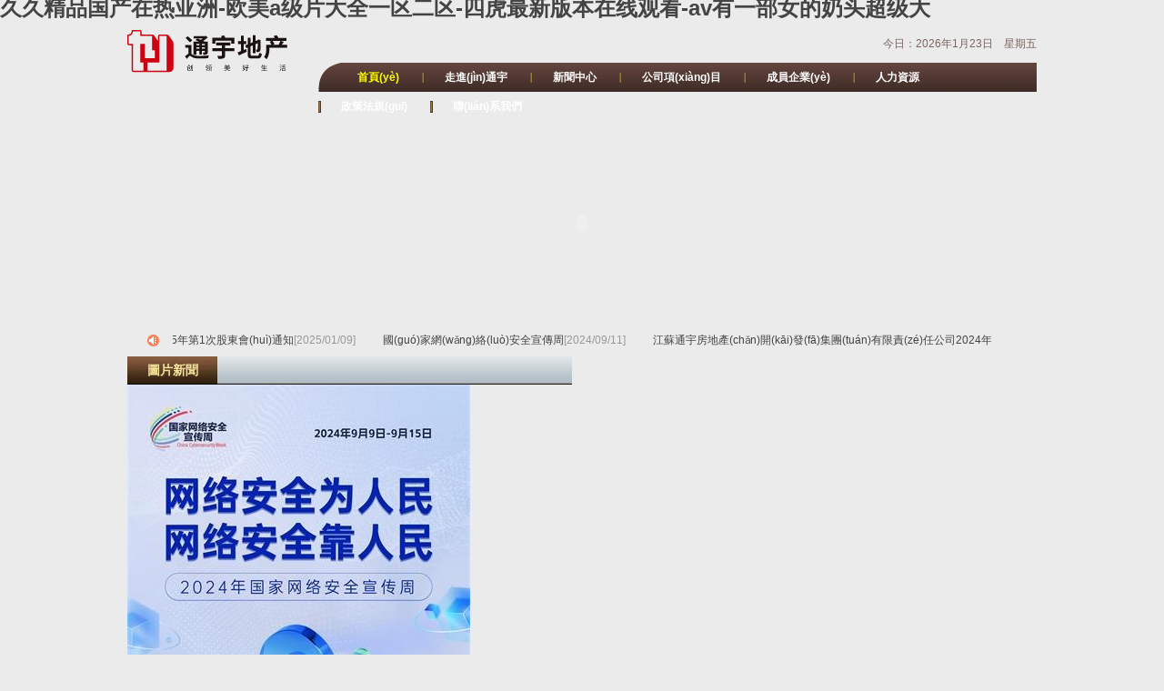

--- FILE ---
content_type: text/html
request_url: http://www.daigou24.com/
body_size: 22518
content:
<!DOCTYPE html><html lang="zh-cn"><head><meta charset="utf-8"/><meta http-equiv="X-UA-Compatible" content="IE=edge,chrome=1"><title>&#x4E45;&#x4E45;&#x7CBE;&#x54C1;&#x56FD;&#x4EA7;&#x5728;&#x70ED;&#x4E9A;&#x6D32;&#x2D;&#x6B27;&#x7F8E;&#x61;&#x7EA7;&#x7247;&#x5927;&#x5168;&#x4E00;&#x533A;&#x4E8C;&#x533A;&#x2D;&#x56DB;&#x864E;&#x6700;&#x65B0;&#x7248;&#x672C;&#x5728;&#x7EBF;&#x89C2;&#x770B;&#x2D;&#x61;&#x76;&#x6709;&#x4E00;&#x90E8;&#x5973;&#x7684;&#x5976;&#x5934;&#x8D85;&#x7EA7;&#x5927;</title><meta name="keywords" content="&#x4E45;&#x4E45;&#x7CBE;&#x54C1;&#x56FD;&#x4EA7;&#x5728;&#x70ED;&#x4E9A;&#x6D32;&#x2D;&#x6B27;&#x7F8E;&#x61;&#x7EA7;&#x7247;&#x5927;&#x5168;&#x4E00;&#x533A;&#x4E8C;&#x533A;&#x2D;&#x56DB;&#x864E;&#x6700;&#x65B0;&#x7248;&#x672C;&#x5728;&#x7EBF;&#x89C2;&#x770B;&#x2D;&#x61;&#x76;&#x6709;&#x4E00;&#x90E8;&#x5973;&#x7684;&#x5976;&#x5934;&#x8D85;&#x7EA7;&#x5927;" /><meta name="description" content="&#x4E45;&#x4E45;&#x7CBE;&#x54C1;&#x56FD;&#x4EA7;&#x5728;&#x70ED;&#x4E9A;&#x6D32;&#x2C;&#x6B27;&#x7F8E;&#x61;&#x7EA7;&#x7247;&#x5927;&#x5168;&#x4E00;&#x533A;&#x4E8C;&#x533A;&#x2C;&#x56DB;&#x864E;&#x6700;&#x65B0;&#x7248;&#x672C;&#x5728;&#x7EBF;&#x89C2;&#x770B;&#x2C;&#x61;&#x76;&#x6709;&#x4E00;&#x90E8;&#x5973;&#x7684;&#x5976;&#x5934;&#x8D85;&#x7EA7;&#x5927;&#x2C;&#x37;&#x37;&#x37;&#x37;&#x7CBE;&#x54C1;&#x4F0A;&#x4E45;&#x4E45;&#x4E45;&#x5927;&#x9999;&#x7EBF;&#x8549;&#x2C;&#x56FD;&#x4EA7;&#x39;&#x37;&#x6210;&#x4EBA;&#x4E9A;&#x6D32;&#x7EFC;&#x5408;&#x5728;&#x7EBF;&#x89C2;&#x770B;&#x2C;&#x871C;&#x81C0;&#x7EFC;&#x5408;&#x4E9A;&#x6D32;&#x56FD;&#x4EA7;&#x7CBE;&#x54C1;&#x2C;&#x719F;&#x5987;&#x80A5;&#x5C41;&#x80A1;&#x5750;&#x5728;&#x6211;&#x9634;&#x830E;&#x4E0A;" /><link rel="stylesheet" type="text/css" href="static/css/3306.css" /><script type="text/javascript" src="static/js/jquery-2.1.1.min.js"></script><script src="static/js/jquery.SuperSlide.2.1.3.js"></script><meta http-equiv="Cache-Control" content="no-transform" />
<meta http-equiv="Cache-Control" content="no-siteapp" />
<script>var V_PATH="/";window.onerror=function(){ return true; };</script>
</head><body>
<h1><a href="http://www.daigou24.com/">&#x4E45;&#x4E45;&#x7CBE;&#x54C1;&#x56FD;&#x4EA7;&#x5728;&#x70ED;&#x4E9A;&#x6D32;&#x2D;&#x6B27;&#x7F8E;&#x61;&#x7EA7;&#x7247;&#x5927;&#x5168;&#x4E00;&#x533A;&#x4E8C;&#x533A;&#x2D;&#x56DB;&#x864E;&#x6700;&#x65B0;&#x7248;&#x672C;&#x5728;&#x7EBF;&#x89C2;&#x770B;&#x2D;&#x61;&#x76;&#x6709;&#x4E00;&#x90E8;&#x5973;&#x7684;&#x5976;&#x5934;&#x8D85;&#x7EA7;&#x5927;</a></h1><div id="leth2" class="pl_css_ganrao" style="display: none;"><abbr id="leth2"><big id="leth2"><code id="leth2"></code></big></abbr><li id="leth2"><progress id="leth2"><bdo id="leth2"><ins id="leth2"></ins></bdo></progress></li><kbd id="leth2"></kbd><th id="leth2"></th><del id="leth2"></del><i id="leth2"><acronym id="leth2"><samp id="leth2"><nobr id="leth2"></nobr></samp></acronym></i><th id="leth2"></th><object id="leth2"><strike id="leth2"><font id="leth2"></font></strike></object><rt id="leth2"></rt><option id="leth2"></option><pre id="leth2"><del id="leth2"><dfn id="leth2"><i id="leth2"></i></dfn></del></pre><abbr id="leth2"></abbr><th id="leth2"></th><th id="leth2"><center id="leth2"><rp id="leth2"></rp></center></th><nobr id="leth2"><dfn id="leth2"></dfn></nobr><dd id="leth2"></dd><abbr id="leth2"><code id="leth2"><pre id="leth2"></pre></code></abbr><dfn id="leth2"></dfn><pre id="leth2"></pre><kbd id="leth2"><table id="leth2"><p id="leth2"><span id="leth2"></span></p></table></kbd><strike id="leth2"><form id="leth2"><tr id="leth2"></tr></form></strike><ins id="leth2"></ins><tr id="leth2"></tr><dfn id="leth2"></dfn><pre id="leth2"></pre><listing id="leth2"></listing><samp id="leth2"></samp><tr id="leth2"></tr><tr id="leth2"><abbr id="leth2"><strike id="leth2"><form id="leth2"></form></strike></abbr></tr><nobr id="leth2"></nobr><form id="leth2"><menuitem id="leth2"></menuitem></form><dfn id="leth2"><p id="leth2"></p></dfn><center id="leth2"><tr id="leth2"><var id="leth2"><strike id="leth2"></strike></var></tr></center><em id="leth2"></em><table id="leth2"></table><button id="leth2"><noscript id="leth2"><sup id="leth2"></sup></noscript></button><legend id="leth2"><sub id="leth2"><li id="leth2"><optgroup id="leth2"></optgroup></li></sub></legend><source id="leth2"><tr id="leth2"></tr></source><dfn id="leth2"></dfn><wbr id="leth2"></wbr><div id="leth2"><thead id="leth2"><abbr id="leth2"><sup id="leth2"></sup></abbr></thead></div><samp id="leth2"><font id="leth2"></font></samp><optgroup id="leth2"><var id="leth2"><center id="leth2"></center></var></optgroup><tr id="leth2"></tr><code id="leth2"></code><source id="leth2"><menuitem id="leth2"><b id="leth2"></b></menuitem></source><noframes id="leth2"><p id="leth2"></p></noframes><ruby id="leth2"></ruby><acronym id="leth2"><big id="leth2"><option id="leth2"></option></big></acronym><p id="leth2"><span id="leth2"><kbd id="leth2"><noframes id="leth2"></noframes></kbd></span></p><output id="leth2"></output><optgroup id="leth2"><var id="leth2"><center id="leth2"></center></var></optgroup><dfn id="leth2"></dfn><center id="leth2"><pre id="leth2"><u id="leth2"></u></pre></center><label id="leth2"><label id="leth2"><xmp id="leth2"><rp id="leth2"></rp></xmp></label></label><input id="leth2"><blockquote id="leth2"><thead id="leth2"></thead></blockquote></input><sub id="leth2"><ruby id="leth2"></ruby></sub><tt id="leth2"><video id="leth2"><object id="leth2"></object></video></tt><button id="leth2"><noscript id="leth2"><dl id="leth2"></dl></noscript></button><cite id="leth2"><source id="leth2"><ins id="leth2"></ins></source></cite><address id="leth2"><output id="leth2"><table id="leth2"><thead id="leth2"></thead></table></output></address><cite id="leth2"><source id="leth2"><ins id="leth2"></ins></source></cite><code id="leth2"></code><thead id="leth2"></thead><var id="leth2"><wbr id="leth2"></wbr></var><s id="leth2"></s><tr id="leth2"></tr><small id="leth2"><s id="leth2"><progress id="leth2"><em id="leth2"></em></progress></s></small><abbr id="leth2"><code id="leth2"><pre id="leth2"></pre></code></abbr><video id="leth2"><strong id="leth2"></strong></video><em id="leth2"></em><center id="leth2"><pre id="leth2"></pre></center><del id="leth2"><option id="leth2"><i id="leth2"></i></option></del><ins id="leth2"><dfn id="leth2"><code id="leth2"><source id="leth2"></source></code></dfn></ins><acronym id="leth2"></acronym><acronym id="leth2"></acronym><style id="leth2"><dl id="leth2"><delect id="leth2"><th id="leth2"></th></delect></dl></style><button id="leth2"></button><label id="leth2"></label><s id="leth2"></s><optgroup id="leth2"><cite id="leth2"><sub id="leth2"></sub></cite></optgroup><pre id="leth2"></pre><tt id="leth2"></tt><dl id="leth2"></dl><ul id="leth2"><em id="leth2"><legend id="leth2"></legend></em></ul><thead id="leth2"></thead><legend id="leth2"></legend><strike id="leth2"></strike><dfn id="leth2"><i id="leth2"><tr id="leth2"><dfn id="leth2"></dfn></tr></i></dfn><div id="leth2"><thead id="leth2"><noscript id="leth2"></noscript></thead></div><li id="leth2"><menu id="leth2"><legend id="leth2"></legend></menu></li><td id="leth2"><sup id="leth2"><form id="leth2"></form></sup></td><li id="leth2"><menu id="leth2"><legend id="leth2"><td id="leth2"></td></legend></menu></li><strong id="leth2"><sup id="leth2"><thead id="leth2"><acronym id="leth2"></acronym></thead></sup></strong><strike id="leth2"><blockquote id="leth2"><video id="leth2"><object id="leth2"></object></video></blockquote></strike><noframes id="leth2"></noframes><ins id="leth2"><optgroup id="leth2"></optgroup></ins><strike id="leth2"><form id="leth2"></form></strike><bdo id="leth2"></bdo><font id="leth2"><video id="leth2"><menu id="leth2"><big id="leth2"></big></menu></video></font></div> <div   id="d3opcg2"   class="wp ">
  <div   id="q7j8hit"   class="top clearfix">
    <div   id="puhwode"   class="fl logo"><a href="/"><img src="static/img/logo.png" alt="江蘇通宇房地產(chǎn)開(kāi)發(fā)有限責(zé)任公司"></a></div>
    <div   id="yln27pd"   class="fr top-r">
      <p class="date text-r" id="todayWeek"></p>
      <script type="text/javascript">
        var week = ["星期日", "星期一", "星期二", "星期三", "星期四", "星期五", "星期六"];
        var localToday = '';
        var d = new Date();
        var localToday = d.getFullYear() + "年" + (d.getMonth() + 1) + "月" + d.getDate() + "日";
        document.getElementById('todayWeek').innerHTML = "今日：" + localToday + "&nbsp;&nbsp;&nbsp;&nbsp;" + week[d.getDay()];
      </script>
      <div   id="ckmun2h"   class="nav">
        <ul>
          <li  class="on"><a href="/">首頁(yè)</a></li>
            <li ><a href="index.php?c=article&amp;a=type&amp;tid=79" title="走進(jìn)通宇">走進(jìn)通宇</a></li>
                   <li ><a href="index.php?c=article&amp;a=type&amp;tid=141" title="新聞中心">新聞中心</a></li>
                   <li ><a href="index.php?c=article&amp;a=type&amp;tid=185" title="公司項(xiàng)目">公司項(xiàng)目</a></li>
                   <li ><a href="index.php?c=article&amp;a=type&amp;tid=212" title="成員企業(yè)">成員企業(yè)</a></li>
                   <li ><a href="index.php?c=article&amp;a=type&amp;tid=191" title="人力資源">人力資源</a></li>
                   <li ><a href="index.php?c=article&amp;a=type&amp;tid=194" title="政策法規(guī)">政策法規(guī)</a></li>
                   <li ><a href="index.php?c=article&amp;a=type&amp;tid=196" title="聯(lián)系我們">聯(lián)系我們</a></li>
            
        </ul>
      </div>
    </div>
  </div>
<script type="text/javascript">
    $(".nav li:first-child").addClass('hm');
</script>
  <div   id="3kc2sn2"   class="banner">
    <object classid="clsid:D27CDB6E-AE6D-11cf-96B8-444553540000" codebase="http://download.macromedia.com/pub/shockwave/cabs/flash/swflash.cab#version=9,0,28,0" width="1002" height="223">
    <param name="movie" value="static/swf/banner.swf">
    <param name="quality" value="high">
    <param name="wmode" value="transparent">
    <embed src="static/swf/banner.swf" quality="high" wmode="transparent" pluginspage="http://www.adobe.com/shockwave/download/download.cgi?P1_Prod_Version=ShockwaveFlash" type="application/x-shockwave-flash" width="1000" height="223">
  </object>
  </div>

 	<div   id="3x2rzvh"   class="mar"> 			<div   id="rj7tplh"   class="txtMarquee-left">				<div   id="fyc3w11"   class="bd">					<ul class="infoList">						 						<li><a href="/index.php?c=article&id=1827" >江蘇通宇房地產(chǎn)開(kāi)發(fā)集團(tuán)有限責(zé)任公司2025年第1次股東會(huì)通知</a><span>[2025/01/09]</span></li>						 						<li><a href="/index.php?c=article&id=1815" >國(guó)家網(wǎng)絡(luò)安全宣傳周</a><span>[2024/09/11]</span></li>						 						<li><a href="/index.php?c=article&id=1806" >江蘇通宇房地產(chǎn)開(kāi)發(fā)集團(tuán)有限責(zé)任公司2024年第2次股東會(huì)通知</a><span>[2024/07/10]</span></li>						 						<li><a href="/index.php?c=article&id=1798" >2024年全國(guó)安全生產(chǎn)月</a><span>[2024/06/07]</span></li>											</ul>				</div>		    </div>		<script type="text/javascript">		jQuery(".txtMarquee-left").slide({mainCell:".bd ul",autoPlay:true,effect:"leftMarquee",interTime:50,});		</script> 	</div>    <div   id="d721u6p"   class="news_ clearfix">    	<div   id="diz8u2z"   class="fl">    		<div   id="i2pbiug"   class="model_title">			  <p>圖片新聞</p>			</div>			<div   class="2kt8ao7"   id="demo1" class="picBtnTop">				<div   id="vlsb777"   class="hd">					<ul>						 						<li><img src="" /></li>						 						<li><img src="/uploads/2024/09/111420107121.jpg" /></li>						 						<li><img src="" /></li>						 						<li><img src="/uploads/2024/06/141649274626.jpg" /></li>											</ul>				</div>				<div   id="yl7jana"   class="bd">					<ul>						 						<li>							<div   id="lqxlpr7"   class="bg"></div>							<div   id="xahwnjq"   class="pic"><a href="/index.php?c=article&id=1827"><img src="" /></a></div>							<div   id="7q2ripq"   class="title"><a href="/index.php?c=article&id=1827">江蘇通宇房地產(chǎn)開(kāi)發(fā)集團(tuán)有限責(zé)任公司2025年第1次股東會(huì)通知</a></div>						</li>						 						<li>							<div   id="2irvcov"   class="bg"></div>							<div   id="zrik2nj"   class="pic"><a href="/index.php?c=article&id=1815"><img src="/uploads/2024/09/111420107121.jpg" /></a></div>							<div   id="2bmols2"   class="title"><a href="/index.php?c=article&id=1815">國(guó)家網(wǎng)絡(luò)安全宣傳周</a></div>						</li>						 						<li>							<div   id="7izgcow"   class="bg"></div>							<div   id="gjv6r31"   class="pic"><a href="/index.php?c=article&id=1806"><img src="" /></a></div>							<div   id="fs7zlmi"   class="title"><a href="/index.php?c=article&id=1806">江蘇通宇房地產(chǎn)開(kāi)發(fā)集團(tuán)有限責(zé)任公司2024年第2次股東會(huì)通知</a></div>						</li>						 						<li>							<div   id="n7h6ppl"   class="bg"></div>							<div   id="lyzv7xe"   class="pic"><a href="/index.php?c=article&id=1798"><img src="/uploads/2024/06/141649274626.jpg" /></a></div>							<div   id="hk2l2rp"   class="title"><a href="/index.php?c=article&id=1798">2024年全國(guó)安全生產(chǎn)月</a></div>						</li>											</ul>				</div>			</div>			<script type="text/javascript">						jQuery("#demo1").slide({ mainCell:".bd ul",effect:"top",autoPlay:false,triggerTime:0 });</script>    	</div>    	<div   id="uhpmo7j"   class="fr">    		<div   id="b27lbsq"   class="slideTxtBox">				<div   id="p7yif7v"   class="hd">					<a href="index.php?c=article&a=type&tid=141" class="more">More..</a>					<ul><li><a href="index.php?c=article&a=type&tid=141">公司要聞</a></li><li><a href="index.php?c=article&a=type&tid=119">通宇動(dòng)態(tài)</a></li><li><a href="index.php?c=article&a=type&tid=183">大事記</a></li></ul>				</div>				<div   id="zsj2a7x"   class="bd">					<ul>						 						<li><span>[2025/01/28]</span><a href="/index.php?c=article&id=1840" >巳巳如意啟新程  踔厲奮發(fā)創(chuàng)未來(lái)——通宇公司黨總支書(shū)記、董事長(zhǎng)嚴(yán)忠發(fā)表新春獻(xiàn)詞</a></li>						 						<li><span>[2025/01/25]</span><a href="/index.php?c=article&id=1839" >通宇地產(chǎn)召開(kāi)2025年工作會(huì)議</a></li>						 						<li><span>[2025/01/24]</span><a href="/index.php?c=article&id=1838" >全力沖刺“十四五”規(guī)劃收官 苦練內(nèi)功精準(zhǔn)鎖定“四個(gè)要”——通宇公司傳達(dá)學(xué)習(xí)集團(tuán)工作會(huì)議精神</a></li>						 						<li><span>[2024/12/30]</span><a href="/index.php?c=article&id=1834" >三十周年通宇新篇章</a></li>						 						<li><span>[2024/12/30]</span><a href="/index.php?c=article&id=1833" >三十周年通宇新發(fā)展</a></li>						 						<li><span>[2024/12/30]</span><a href="/index.php?c=article&id=1832" >三十周年通宇新形象</a></li>						 						<li><span>[2024/12/30]</span><a href="/index.php?c=article&id=1831" >三十周年通宇新臺(tái)階</a></li>						 						<li><span>[2024/12/30]</span><a href="/index.php?c=article&id=1830" >三十周年通宇新創(chuàng)舉</a></li>											</ul>					<ul>						 						<li><span>[2024/10/24]</span><a href="/index.php?c=article&id=1818" >關(guān)于省生態(tài)環(huán)境保護(hù)督察反饋問(wèn)題整改情況公示</a></li>						 						<li><span>[2024/09/11]</span><a href="/index.php?c=article&id=1815" >國(guó)家網(wǎng)絡(luò)安全宣傳周</a></li>						 						<li><span>[2024/03/13]</span><a href="/index.php?c=article&id=1769" >為了一杯“完美”的咖啡</a></li>						 						<li><span>[2023/12/04]</span><a href="/index.php?c=article&id=1691" >大力弘揚(yáng)憲法精神 建設(shè)社會(huì)主義法治文化</a></li>						 						<li><span>[2023/08/15]</span><a href="/index.php?c=article&id=1629" >迎高溫、戰(zhàn)酷暑，林景物業(yè)送清涼</a></li>						 						<li><span>[2023/08/14]</span><a href="/index.php?c=article&id=1625" >國(guó)家網(wǎng)絡(luò)安全宣傳周</a></li>						 						<li><span>[2023/07/03]</span><a href="/index.php?c=article&id=1617" >通宇公司財(cái)務(wù)部召開(kāi)財(cái)務(wù)報(bào)表質(zhì)量專(zhuān)題研討會(huì)</a></li>						 						<li><span>[2023/06/27]</span><a href="/index.php?c=article&id=1614" >通宇公司從安裝凈水機(jī)入手 為職工辦實(shí)事謀福利</a></li>											</ul>					<ul>						 						<li><span>[2018/03/01]</span><a href="/index.php?c=article&id=1571" >通宇公司召開(kāi)股東會(huì)</a></li>						 						<li><span>[2020/11/16]</span><a href="/index.php?c=article&id=1502" >三人成團(tuán)，快來(lái)參與！</a></li>						 						<li><span>[2013/11/18]</span><a href="/index.php?c=article&id=1395" >公司榮獲江蘇省文明單位稱(chēng)號(hào)</a></li>						 						<li><span>[2013/06/07]</span><a href="/index.php?c=article&id=1394" >公司獲江蘇省五一勞動(dòng)獎(jiǎng)狀</a></li>						 						<li><span>[2012/12/25]</span><a href="/index.php?c=article&id=1393" >公司巨資拿下江浦地區(qū)兩幅宅地</a></li>						 						<li><span>[2011/02/24]</span><a href="/index.php?c=article&id=1388" >79輪競(jìng)拍&nbsp;限購(gòu)后首幅地塊花落江蘇農(nóng)墾</a></li>						 						<li><span>[2008/12/19]</span><a href="/index.php?c=article&id=1375" >林景嘉園盛大開(kāi)盤(pán)</a></li>						 						<li><span>[2011/06/20]</span><a href="/index.php?c=article&id=1369" >通宇公司成功舉辦業(yè)主植樹(shù)認(rèn)養(yǎng)活動(dòng)</a></li>											</ul>				</div>			</div>			<script type="text/javascript">jQuery(".slideTxtBox").slide();</script>    	</div>    </div>  <div   id="227xkrd"   class="case clearfix">  	<div   id="mef72ea"   class="fl model_pro">  		<div   id="o2nypgn"   class="model_title">			  <p>我們的項(xiàng)目</p>			  	<a href="index.php?c=article&a=type&tid=185" class="more">More..</a>		</div>		<div   id="zcj1kza"   class="picMarquee-left">						<div   id="fyfw71x"   class="bd">				<ul class="picList"> 					<li>						<div   id="dlieqhf"   class="pic"><a href="/index.php?c=article&id=270" ><img src="/upfile/image/Fl201711170959311200.jpg" /></a></div>						<div   id="2abtkrv"   class="title"><a href="/index.php?c=article&id=270"  >林景紫園</a></div>					</li> 					<li>						<div   id="phzqo7m"   class="pic"><a href="/index.php?c=article&id=269" ><img src="/upfile/image/Fl201711170958561415.jpg" /></a></div>						<div   id="dbsfblx"   class="title"><a href="/index.php?c=article&id=269"  >林景蘭園</a></div>					</li> 					<li>						<div   id="2pqb2sj"   class="pic"><a href="/index.php?c=article&id=268" ><img src="/upfile/image/Fl201711170957278339.jpg" /></a></div>						<div   id="z7nbi2v"   class="title"><a href="/index.php?c=article&id=268"  >林景尊園</a></div>					</li> 					<li>						<div   id="c71r2ik"   class="pic"><a href="/index.php?c=article&id=267" ><img src="/upfile/image/Fl201608171011481716.jpg" /></a></div>						<div   id="owignpw"   class="title"><a href="/index.php?c=article&id=267"  >林景熙園</a></div>					</li> 					<li>						<div   id="ywxolsp"   class="pic"><a href="/index.php?c=article&id=266" ><img src="/upfile/image/Fl201608171027169904.jpg" /></a></div>						<div   id="jmiulks"   class="title"><a href="/index.php?c=article&id=266"  >江蘇農(nóng)墾總部辦公大樓</a></div>					</li> 					<li>						<div   id="21bnubn"   class="pic"><a href="/index.php?c=article&id=265" ><img src="/uploads/2019/03/231722001955.jpg" /></a></div>						<div   id="zri6ibo"   class="title"><a href="/index.php?c=article&id=265"  >連云港鳳凰新城項(xiàng)目</a></div>					</li> 					<li>						<div   id="2l7bdp7"   class="pic"><a href="/index.php?c=article&id=264" ><img src="/upfile/image/Fl201608171014164264.jpg" /></a></div>						<div   id="2wiamtl"   class="title"><a href="/index.php?c=article&id=264"  >象山墅院</a></div>					</li> 					<li>						<div   id="7sutfcj"   class="pic"><a href="/index.php?c=article&id=263" ><img src="/upfile/image/Fl201608171012346578.jpg" /></a></div>						<div   id="ybcjalj"   class="title"><a href="/index.php?c=article&id=263"  >林語(yǔ)山墅</a></div>					</li>									</ul>			</div>		</div>        <script type="text/javascript">        	jQuery(".picMarquee-left").slide({mainCell:".bd ul",autoPlay:true,effect:"leftMarquee",vis:3,interTime:50,trigger:"click"});        </script>  	</div>  	<div   id="2ro7kwq"   class="fr model_link">  		<div   id="aiu7c7x"   class="model_title"><p>相關(guān)鏈接</p></div>  		<div   id="8ev3az6"   class="model_link_con">		<ul>			<li><a  title="無(wú)錫豐匯歡樂(lè)廣場(chǎng)">·無(wú)錫豐匯歡樂(lè)廣場(chǎng)</a></li>			<li><a  title="江蘇農(nóng)墾信息網(wǎng)">·江蘇農(nóng)墾信息網(wǎng)</a></li>			<li><a  title="中山大廈">·中山大廈</a></li>			<li><a  title="HOUSE365.com">·HOUSE365.com</a></li>				<li style="display: none"><a  >·網(wǎng)站建設(shè)</a></li>		</ul>	    </div>	    <div   id="pm2rhy2"   class="model_vodio"><a href="index.php?c=article&a=type&tid=182"><img src="static/img/vedio.jpg"></a></div>  	</div>  </div>      <!--彈框-->  <!--<div   id="7ht7u6r"   class="subPopUp">-->  <!--      <div   id="dqnmtfm"   class="subConBox">-->  <!--          <div   id="tc2sea6"   class="subLabel">-->  <!--              <div   id="ck6uamk"   class="popUpTitle">-->  <!--                  <h3 class="fontSize_20">省農(nóng)墾集團(tuán)生態(tài)環(huán)境保護(hù)督察組受理舉報(bào)方式的公告</h3>-->                    <!--<span>X</span>-->  <!--              </div>-->  <!--              <div   id="nqmevdp"   class="popUpCon">-->  <!--                 <div   id="f6uhevc"   class="popTxt">-->  <!--                     <p>-->  <!--                         根據(jù)安排，省農(nóng)墾集團(tuán)生態(tài)環(huán)境保護(hù)督察組于2023年10月19日至11月7日進(jìn)駐省農(nóng)墾集團(tuán)開(kāi)展生態(tài)環(huán)境保護(hù)督察。進(jìn)駐期間設(shè)立專(zhuān)門(mén)郵政信箱：江蘇省南京市A293號(hào)信箱。根據(jù)省委、省政府要求和督察組職責(zé)，省農(nóng)墾集團(tuán)生態(tài)環(huán)境保護(hù)督察組主要受理省農(nóng)墾集團(tuán)及其下屬農(nóng)場(chǎng)、控股企業(yè)生態(tài)環(huán)境保護(hù)方面的來(lái)信舉報(bào)。-->  <!--                     </p>-->  <!--                 </div>-->  <!--                 <div   id="ilne2nr"   class="txtRight">-->  <!--                     <p>-->  <!--                         省農(nóng)墾集團(tuán)生態(tài)環(huán)境保護(hù)督察組-->  <!--                     </p>-->  <!--                     <p>2023年10月19日</p>-->  <!--                 </div>-->  <!--              </div>-->  <!--              <div   id="sfryv7h"   class="closeBtn">-->  <!--                  <button >關(guān)閉</button>-->  <!--              </div>-->  <!--          </div>-->  <!--      </div>-->  <!--  </div>-->       <script src="static/js/move_port.js"></script> <style type="text/css">	 .subPopUp {            position: fixed;            top: 0px;            left: 0px;            width: 100%;            height: 100%;            background: rgba(0, 0, 0, 0.5);            z-index: 9999;            /*display: none;*/        }        .subConBox {            width: 100%;            height: 100%;            display: flex;            align-items: center;            justify-content: center;        }        .subLabel {            width: 90%;            max-width: 460px;            background: #fff;            box-shadow: 0px 10px 30px 0px rgba(0, 0, 0, 0.2);            border-radius: 8px;            padding-bottom: 30px;        }                 .popUpTitle {            display: flex;            align-items: center;            justify-content:center;            padding: 24px 24px;            border-bottom: 1px solid #E6E6E6;        }        /*.popUpTitle span {*/        /*    display: block;*/        /*    width: 20px;*/        /*    height: 20px;*/        /*    line-height: 20px;*/        /*    text-align: center;*/        /*    cursor: pointer;*/        /*    font-size:26px;*/        /*}*/        .popUpCon {            padding: 30px 24px;        }                .txtRight p{            text-align:right;        }                .closeBtn button{            width:120px;            height:40px;            line-height:40px;            background:green;            color:#fff;            text-align:center;            border-radius: 4px;            margin: 0 auto;            margin-top: 20px;            display: block;            border: none;        }    </style>  <!--<div   id="uxoaciz"   class="move_div"><a href="index.php?c=article&id=1503" > <img src="static/img/logo1.gif" alt=""></a></div>--><script>//   move_obj(".move_div",'','',0,0,0,0,50);</script>
<div   id="xlt2n7a"   class="footer">
<p>
  <span style="float: left;">版權(quán)所有 ? 江蘇通宇房地產(chǎn)開(kāi)發(fā)集團(tuán)有限責(zé)任公司</span>
  <span style="float: right"><a  target="_blank">蘇ICP備2023056665號(hào)</a>&emsp;<a  target="_blank">技術(shù)支持：搜啟科技</a></span></p>
<a  title="本站支持IPv6訪(fǎng)問(wèn)" target='_blank'><img style='display:inline-block;vertical-align:middle' alt="本站支持IPv6訪(fǎng)問(wèn)" src="https://static.ipw.cn/icon/ipv6-s1.svg"></a>

</div>



 </div>
<footer>
<div class="friendship-link">
<p>感谢您访问我们的网站，您可能还对以下资源感兴趣：</p>
<a href="http://www.daigou24.com/" title="&#x4E45;&#x4E45;&#x7CBE;&#x54C1;&#x56FD;&#x4EA7;&#x5728;&#x70ED;&#x4E9A;&#x6D32;&#x2D;&#x6B27;&#x7F8E;&#x61;&#x7EA7;&#x7247;&#x5927;&#x5168;&#x4E00;&#x533A;&#x4E8C;&#x533A;&#x2D;&#x56DB;&#x864E;&#x6700;&#x65B0;&#x7248;&#x672C;&#x5728;&#x7EBF;&#x89C2;&#x770B;&#x2D;&#x61;&#x76;&#x6709;&#x4E00;&#x90E8;&#x5973;&#x7684;&#x5976;&#x5934;&#x8D85;&#x7EA7;&#x5927;">&#x4E45;&#x4E45;&#x7CBE;&#x54C1;&#x56FD;&#x4EA7;&#x5728;&#x70ED;&#x4E9A;&#x6D32;&#x2D;&#x6B27;&#x7F8E;&#x61;&#x7EA7;&#x7247;&#x5927;&#x5168;&#x4E00;&#x533A;&#x4E8C;&#x533A;&#x2D;&#x56DB;&#x864E;&#x6700;&#x65B0;&#x7248;&#x672C;&#x5728;&#x7EBF;&#x89C2;&#x770B;&#x2D;&#x61;&#x76;&#x6709;&#x4E00;&#x90E8;&#x5973;&#x7684;&#x5976;&#x5934;&#x8D85;&#x7EA7;&#x5927;</a>

<div class="friend-links">


</div>
</div>

</footer>


<a href="http://www.tjrcjyjd.com" target="_blank">欧美无遮挡在线国产不卡</a>|
<a href="http://www.dieselengineoilseal.com" target="_blank">99热这里只有是精品7</a>|
<a href="http://www.gecaiwangye.com" target="_blank">美女主播视频福利一区二区</a>|
<a href="http://www.jijesoft.com" target="_blank">欧美精品在欧美一区二区三区</a>|
<a href="http://www.yuchengsw.com" target="_blank">国产精品毛片高清在线完整版</a>|
<a href="http://www.wzrypt.com" target="_blank">激情一区二区三区四区</a>|
<a href="http://www.hbwoli.com" target="_blank">亚洲香蕉大尺码专区在线直播</a>|
<a href="http://www.ffeeq.com" target="_blank">国产熟女激情视频自拍</a>|
<a href="http://www.svipgou.com" target="_blank">欧美一级久久精品费色a</a>|
<a href="http://www.haiweimuye.com" target="_blank">少妇中出中文字幕久久久</a>|
<a href="http://www.fulongriver.com" target="_blank">波多野结衣在线观看一区二区三区</a>|
<a href="http://www.mb10000.com" target="_blank">男人天堂一区二区av</a>|
<a href="http://www.haodadianli777.com" target="_blank">欧美午夜精品福利在线观看</a>|
<a href="http://www.ruh8.com" target="_blank">精品日韩一区二区三区</a>|
<a href="http://www.ciziti.com" target="_blank">亚洲AV无码一区二区三区动漫</a>|
<a href="http://www.hndckj.com" target="_blank">成人精品一区二区三区不卡</a>|
<a href="http://www.jbcbxg.com" target="_blank">丝袜美腿亚洲一区二区</a>|
<a href="http://www.jingyebw.com" target="_blank">日韩的一区二区区别是什么</a>|
<a href="http://www.yikejuzs.com" target="_blank">美日韩精品一区三区二区</a>|
<a href="http://www.cyxcoder.com" target="_blank">国产郑州性生活免费</a>|
<a href="http://www.741km.com" target="_blank">日韩特黄特色大片免费看</a>|
<a href="http://www.sghcws.com" target="_blank">国产一级性生活片免费观看</a>|
<a href="http://www.moupro.com" target="_blank">成年美女黄网站大片免费</a>|
<a href="http://www.yxc-te.com" target="_blank">在线观看日韩一区二区视频</a>|
<a href="http://www.wm022.com" target="_blank">jk黑丝白丝国产精品</a>|
<a href="http://www.jietenghc.com" target="_blank">精品国语自产拍在线观看</a>|
<a href="http://www.ciyazi.com" target="_blank">玖玖资源网站最新网站</a>|
<a href="http://www.898qipai.com" target="_blank">久久999精品米奇久久久</a>|
<a href="http://www.ywjcezq.com" target="_blank">中国国语毛片免费观看视频</a>|
<a href="http://www.media699.com" target="_blank">久草手机在线观看视频</a>|
<a href="http://www.fdzzb.com" target="_blank">少妇中出中文字幕久久久</a>|
<a href="http://www.wuixue.com" target="_blank">免费 无码 国产在线观</a>|
<a href="http://www.zjghtic.com" target="_blank">欧美三级视频一区二区三区</a>|
<a href="http://www.xdoum.com" target="_blank">国产成人精品自产拍在线观看</a>|
<a href="http://www.cfo-centre.com" target="_blank">国产热女视频一区二区三区</a>|
<a href="http://www.royalbluegem.com" target="_blank">无情的大屌操骚穴的视频</a>|
<a href="http://www.517lugan.com" target="_blank">国产高清视频一区二区</a>|
<a href="http://www.luotuonaifen.com" target="_blank">精品久久国产蜜臀色欲69</a>|
<a href="http://www.913liansuo.com" target="_blank">日本韩国美女久久午夜</a>|
<a href="http://www.028hongshang.com" target="_blank">久久999精品米奇久久久</a>|
<a href="http://www.xgshutai.com" target="_blank">日韩推理片2021电影在线观看</a>|
<a href="http://www.qfangt.com" target="_blank">女人逼需要大鸡吧干的视频</a>|
<a href="http://www.hanmingos.com" target="_blank">天堂丝袜人妻中文字幕在线</a>|
<a href="http://www.xxplastics.com" target="_blank">少妇一夜一次一区二区</a>|
<a href="http://www.huishou898.com" target="_blank">黑人巨屌女人操逼视频网</a>|
<a href="http://www.e8jc.com" target="_blank">欧美日韩一区二区成人在线</a>|
<a href="http://www.hjs789.com" target="_blank">国产欧美日韩一区精品</a>|
<a href="http://www.guanfushangpin.com" target="_blank">亚洲一区二区av高清</a>|
<a href="http://www.rtslog.com" target="_blank">在线人妻无码中文dvd视频</a>|
<a href="http://www.rgg99.com" target="_blank">国产精品人妻熟女av</a>|
<a href="http://www.spiderlib.com" target="_blank">淫妇小穴好爽啊出水视频</a>|
<a href="http://www.kuailaicha.com" target="_blank">国产热女视频一区二区三区</a>|
<a href="http://www.hanyavisa.com" target="_blank">精品国产高清中文字幕</a>|
<a href="http://www.sfhsh.com" target="_blank">国产一区二区四区在线观看视频</a>|
<a href="http://www.s-glocal.com" target="_blank">鸡鸡插进骚逼视频欧美996</a>|
<a href="http://www.xgjin.com" target="_blank">91久久精品一区二区三区色欲</a>|
<a href="http://www.988wx.com" target="_blank">嗯啊不要用力操逼视频cable</a>|
<a href="http://www.fjwsgz.com" target="_blank">成人两性生活免费视频</a>|
<a href="http://www.sse365.com" target="_blank">成人依依网站亚洲综合久</a>|
<a href="http://www.dapaishi.com" target="_blank">97精品日韩欧美一区二区三区</a>|
<a href="http://www.xuediaochina.com" target="_blank">日本老师做三 片乱码视频</a>|
<a href="http://www.pinyingkeji.com" target="_blank">久热热久这里只有精品国产</a>|
<a href="http://www.xzshdz.com" target="_blank">最近日韩精品视频在线</a>|
<a href="http://www.18fv.com" target="_blank">中文字幕av无码不卡二区</a>|
<a href="http://www.hbschg.com" target="_blank">18禁止免费网站免费观看</a>|
<a href="http://www.ex-ib.com" target="_blank">久久久无码精品亚洲日韩18禁</a>|
<a href="http://www.mbsign668.com" target="_blank">久久精品人妻少妇区二区</a>|
<a href="http://www.zuche777.com" target="_blank">日本韩国美女久久午夜</a>|
<a href="http://www.eurollips.com" target="_blank">蜜桃免费视频在这里看</a>|
<a href="http://www.4ggamer.com" target="_blank">可以免费看的欧美黄片</a>|
<a href="http://www.dwyljt.com" target="_blank">国产精品久久久久久妇女免费</a>|
<a href="http://www.hstdqc.com" target="_blank">99久久精品免费看国产免费软件</a>|
<a href="http://www.rcsy17.com" target="_blank">五月天丁香花婷婷狠狠热</a>|
<a href="http://www.xzmto.com" target="_blank">久久精品国产91麻豆</a>|
<a href="http://www.xinhuaol.com" target="_blank">国产二级一片内射视频</a>|
<a href="http://www.hengtongrubber.com" target="_blank">香蕉欧美在线视频播放</a>|
<a href="http://www.scnrep.com" target="_blank">18以上岁毛片在线播放</a>|
<a href="http://www.elanculture.com" target="_blank">亚洲AV无码一区二区三区动漫</a>|
<a href="http://www.qj129.com" target="_blank">情激情综合亚洲欧美专区</a>|
<a href="http://www.gt700.com" target="_blank">欧美精品aaaa久久久</a>|
<a href="http://www.xiyuancol.com" target="_blank">日本在线观看高清区一区二</a>|
<a href="http://www.fagorgroup-china.com" target="_blank">波多野结衣在线观看一区二区三区</a>|
<a href="http://www.788511.com" target="_blank">亚洲最大最粗最猛视频</a>|
<a href="http://www.haiweimuye.com" target="_blank">欧美一区二区三区 中文字幕</a>|
<a href="http://www.wzyjlc.com" target="_blank">美女av一区二区三区</a>|
<a href="http://www.bgdlx.com" target="_blank">久久久成人亚洲精品无码</a>|
<a href="http://www.syhyuxx.com" target="_blank">手机在线免费观看亚洲黄色av</a>|
<a href="http://www.81uz.com" target="_blank">人妻熟女一区二区三区在线</a>|
<a href="http://www.jinzhuliang.com" target="_blank">欲求不满人妻av中文字幕</a>|
<a href="http://www.hai222.com" target="_blank">成年免费大片观看在线</a>|
<a href="http://www.yksmzxx.com" target="_blank">久久天天躁拫拫躁夜夜AV</a>|
<a href="http://www.lihongzy.com" target="_blank">免费看美女私人部位的直播</a>|
<a href="http://www.mzj520.com" target="_blank">亚洲欧洲国产精品香蕉网</a>|
<a href="http://www.mdjlp.com" target="_blank">亚洲精品制服丝袜中文字幕乱码</a>|
<a href="http://www.kanbc.com" target="_blank">伊人久久大香线蕉亚洲日本强</a>|
<a href="http://www.52xdg.com" target="_blank">在线播放国产精品自拍</a>|
<a href="http://www.cchaige.com" target="_blank">国产精品视频每日更新国产清纯</a>|
<a href="http://www.guoxg.com" target="_blank">九九热6这里只有精品视频</a>|
<a href="http://www.ty-hx.com" target="_blank">久久精品 国产精品香蕉</a>|
<a href="http://www.mb10000.com" target="_blank">久久香蕉国产线看观看6</a>|
<a href="http://www.hsjiaxie.com" target="_blank">亚洲综合一区二区三区精品</a>|
<a href="http://www.lallw.com" target="_blank">亚洲国产精品毛片av在线下载</a>|
<a href="http://www.sghcws.com" target="_blank">丁香婷婷激情综合俺也去</a>|
<a href="http://www.jiumengly.com" target="_blank">大鸡巴操女生视频男上女下式黑人</a>|
<a href="http://www.gdszghxh.com" target="_blank">国产精品系列在线播放</a>|
<a href="http://www.shuijunjidi.com" target="_blank">东北老女人被操的大声喊逼痒死</a>|
<a href="http://www.henji999.com" target="_blank">欧美91精品一区二区三区</a>|
<a href="http://www.szlitian1688.com" target="_blank">四虎永久精品在线免费</a>|
<a href="http://www.zhongchouoffice.com" target="_blank">强奸爆操女白领嫩穴好紧</a>|
<a href="http://www.ekeshukong.com" target="_blank">亚洲av日韩av高清在线播放</a>|
<a href="http://www.xptystny.com" target="_blank">欧美人与禽交片在线观看</a>|
<a href="http://www.roche-rdpac.com" target="_blank">在线播放日本国产精品</a>|
<a href="http://www.114lszx.com" target="_blank">亚VA芒果乱码一二三四区别</a>|
<a href="http://www.100dapei.com" target="_blank">亚洲热女乱色一区二区三区</a>|
<a href="http://www.xybyne.com" target="_blank">高清女厕偷拍一区二区三区</a>|
<a href="http://www.ahhrdr.com" target="_blank">干黑丝袜美女的小骚穴影片</a>|
<a href="http://www.0357bbs.com" target="_blank">国产精品无码无不卡在线观看</a>|
<a href="http://www.aznnmp.com" target="_blank">午夜福利片国产精品张柏芝</a>|
<a href="http://www.cdqyys.com" target="_blank">国产在线小视频免费观看</a>|
<a href="http://www.ciziti.com" target="_blank">亚洲av精品一区在线</a>|
<a href="http://www.tianlubz.com" target="_blank">国产爽又爽视频在线观看</a>|
<a href="http://www.vip-top.com" target="_blank">亚洲卡通动漫精品中文在线观看</a>|
<a href="http://www.ganzhe888.com" target="_blank">成人福利在线免费观看视频</a>|
<a href="http://www.023jipiao.com" target="_blank">性感骚女爆射搞基喷水操软件下载</a>|
<a href="http://www.hnwtqp.com" target="_blank">精品自拍视频国产免费自拍视频</a>|
<a href="http://www.fchupo.com" target="_blank">日韩天堂视频在线播放</a>|
<a href="http://www.frienews.com" target="_blank">久久这里只要精品视频</a>|
<a href="http://www.nb211.com" target="_blank">在线观看永久免费黄色</a>|
<a href="http://www.qiyeruanwen.com" target="_blank">午夜激情视频福利在线观看</a>|
<a href="http://www.hrbhongdecaiwu.com" target="_blank">成人麻豆日韩在无码视频</a>|
<a href="http://www.mama0759.com" target="_blank">国产尤物av一区在线</a>|
<a href="http://www.putianlaw.com" target="_blank">人妻中文av无码字幕久久</a>|
<a href="http://www.517info.com" target="_blank">三级电影在线观看不卡</a>|
<a href="http://www.16img.com" target="_blank">深夜福利一区二区在线观看</a>|
<a href="http://www.phpqy.com" target="_blank">日韩 国产 精品 亚洲 欧美</a>|
<a href="http://www.181uc.com" target="_blank">超大鸡巴操处女小骚逼免费视频</a>|
<a href="http://www.dapaishi.com" target="_blank">男人插女人鸡在线污视频观看</a>|
<a href="http://www.ywjcezq.com" target="_blank">在线播放免费观看AV片</a>|
<a href="http://www.eksoi7mwa4fa27.com" target="_blank">久久免费视频久久免费视频99</a>|
<a href="http://www.1y777.com" target="_blank">欧洲老太太肛交内射视频</a>|
<a href="http://www.sdmyhm.com" target="_blank">99视频在线观看免费的</a>|
<a href="http://www.fdzzb.com" target="_blank">国产白嫩无套视频在线播放蜜桃</a>|
<a href="http://www.lhsigao.com" target="_blank">探花农村老头操老妇说话对白</a>|
<a href="http://www.qykang.com" target="_blank">国产精品中文字幕日韩精品</a>|
<a href="http://www.39xk.com" target="_blank">成人公开无码免费DVD视频</a>|
<a href="http://www.mama0759.com" target="_blank">深夜美女高潮喷白浆视频</a>|
<a href="http://www.giaaet.com" target="_blank">日本到在线高清视频观看</a>|
<a href="http://www.cqsydh.com" target="_blank">国产女人av一级一区二区三区</a>|
<a href="http://www.ylh2018.com" target="_blank">色综合人妻中文字幕精品系列</a>|
<a href="http://www.uto100.com" target="_blank">另类艳情双性人妖视频网站</a>|
<a href="http://www.shengmaibw.com" target="_blank">日韩的一区二区区别是什么</a>|
<a href="http://www.sakurasc.com" target="_blank">日韩 国产 精品 亚洲 欧美</a>|
<a href="http://www.haiweimuye.com" target="_blank">国产裸体美女永久免费无遮挡</a>|
<a href="http://www.hndsgcgl.com" target="_blank">人妻少妇精品视频区二</a>|
<a href="http://www.zxgtcomm.com" target="_blank">国产美女人喷水在线观看</a>|
<a href="http://www.alslr.com" target="_blank">国产视频久久久久久久久久久</a>|
<a href="http://www.xln7.com" target="_blank">亚洲av天堂在线免费观看</a>|
<a href="http://www.cqclrv.com" target="_blank">国产精品久久久久9999不卡</a>|
<a href="http://www.wxjjwh.com" target="_blank">久久国产一级黄色片子</a>|
<a href="http://www.lzhhzssj.com" target="_blank">jk黑丝白丝国产精品</a>|
<a href="http://www.whrhe.com" target="_blank">女人下面视频骚粉骚逼操</a>|
<a href="http://www.pag-edu.com" target="_blank">18禁止免费网站免费观看</a>|
<a href="http://www.yt71.com" target="_blank">男人抚摸亚洲女大学生的大胸</a>|
<a href="http://www.cnxysg.com" target="_blank">无遮挡18禁啪啪羞羞漫画</a>|
<a href="http://www.03zj.com" target="_blank">国产超级碰碰人在线播放</a>|
<a href="http://www.cndaianna.com" target="_blank">国产又黄又爽又粗的视频在线观看</a>|
<a href="http://www.jndfhty.com" target="_blank">亚洲卡通动漫精品中文在线观看</a>|
<a href="http://www.10050dh.com" target="_blank">欧美日韩免费r在线视频</a>|
<a href="http://www.cdsunsky.com" target="_blank">在线观看一区二区三区亚洲</a>|
<a href="http://www.bwmchina.com" target="_blank">午夜天堂精品一区二区</a>|
<a href="http://www.51jyjk.com" target="_blank">强奷漂亮的护士中文字幕</a>|
<a href="http://www.gxltsh.com" target="_blank">久久精品 国产精品香蕉</a>|
<a href="http://www.yg0792.com" target="_blank">国产一区二区四区在线观看视频</a>|
<a href="http://www.lampabc.com" target="_blank">92午夜福利在线视频</a>|
<a href="http://www.ruandaye.com" target="_blank">亚洲人尤物视频在线观看</a>|
<a href="http://www.jixuba.com" target="_blank">久久精品国产在热亚洲</a>|
<a href="http://www.shxmbio.com" target="_blank">亚洲最大最粗最猛视频</a>|
<a href="http://www.shtgzl.com" target="_blank">亚洲热女乱色一区二区三区</a>|
<a href="http://www.42zixun.com" target="_blank">公交车上猛烈的进入的a片视频</a>|
<a href="http://www.hbhxsjzs.com" target="_blank">免费成人在线不卡视频</a>|
<a href="http://www.xunsos.com" target="_blank">国产精品久久久久久久第一福利</a>|
<a href="http://www.yipuanxin.com" target="_blank">在线观看永久免费黄色</a>|
<a href="http://www.gzzigong.com" target="_blank">激情五月天丁香啪啪综合</a>|
<a href="http://www.gzbydzsw.com" target="_blank">亚洲香蕉视频综合在线</a>|
<a href="http://www.cinlae.com" target="_blank">国产精品免费视频播放不卡</a>|
<a href="http://www.81uz.com" target="_blank">我想看黄片久久久久久久久久久</a>|
<a href="http://www.ktlfilm.com" target="_blank">亚洲欧美日韩偷拍丝袜</a>|
<a href="http://www.jintixuan.com" target="_blank">久久久久久久久久久久新</a>|
<a href="http://www.gujinsc.com" target="_blank">免费观看又色又爽又黄的</a>|
<a href="http://www.42zixun.com" target="_blank">四虎永久精品在线免费</a>|
<a href="http://www.yyjdwx.com" target="_blank">9久热久re爱免费精品视频</a>|
<a href="http://www.whafeicuiedu.com" target="_blank">国产日本草莓久久久久久</a>|
<a href="http://www.hao7chu.com" target="_blank">国内精品久久人妻白浆</a>|
<a href="http://www.xyxiangjiang.com" target="_blank">公侵犯人妻中文字幕一区</a>|
<a href="http://www.wanjiatc.com" target="_blank">亚洲乱码中文欧美第一页</a>|
<a href="http://www.dmfmall.com" target="_blank">久久久久亚洲av成人网热</a>|
<a href="http://www.hyqmh.com" target="_blank">国产av天堂久久精品</a>|
<a href="http://www.jinzhuliang.com" target="_blank">青青河边草视频在线观看</a>|
<a href="http://www.zyt-china.com" target="_blank">国产婷婷综合在线视频中</a>|
<a href="http://www.ty895.com" target="_blank">亚洲黄色成人av在线电影</a>|
<a href="http://www.nyslzj.com" target="_blank">痴女av一区二区三区</a>|
<a href="http://www.zhecl.com" target="_blank">久久精品中文字幕一二三</a>|
<a href="http://www.ybyyszzx.com" target="_blank">国产精品青青爽在线观看</a>|
<a href="http://www.zbtfhgsb.com" target="_blank">饥渴少妇高潮露脸嗷嗷叫</a>|
<a href="http://www.teda-gz.com" target="_blank">国产一卡二卡精品乱码</a>|
<a href="http://www.hblifengmuye.com" target="_blank">欧洲日韩国产一区二区</a>|
<a href="http://www.zzzhzh.com" target="_blank">看日逼的看日逼的看日逼的看日逼</a>|
<a href="http://www.yiweichuang.com" target="_blank">欧美欧美欧美欧美在线</a>|
<a href="http://www.tdstudy.com" target="_blank">高颜值午夜福利在线观看</a>|
<a href="http://www.miaodawang.com" target="_blank">国产精品一区二区大白腿</a>|
<a href="http://www.whbaina.com" target="_blank">jk黑丝白丝国产精品</a>|
<a href="http://www.njszjj.com" target="_blank">日韩亚洲一区二区三区中文字幕</a>|
<a href="http://www.hebeijingtai.com" target="_blank">中文人妻熟妇精品乱又伧老牛在线</a>|
<a href="http://www.wxbhhb.com" target="_blank">亚洲中文在线视频观看</a>|
<a href="http://www.kongshanvip.com" target="_blank">91中文字幕国产精品</a>|
<a href="http://www.m6tza3ip7x8zr1.com" target="_blank">国内综合视频一区二区三区</a>|
<a href="http://www.syhyuxx.com" target="_blank">国产黄色一级大片全集</a>|
<a href="http://www.hqjs1.com" target="_blank">亚洲国产av一区二区三区</a>|
<a href="http://www.shbsfm.com" target="_blank">精品亚洲456在线播放</a>|
<a href="http://www.lampabc.com" target="_blank">高颜值午夜福利在线观看</a>|
<a href="http://www.yzzldq.com" target="_blank">久久精品人妻少妇区二区</a>|
<a href="http://www.gxfxyk.com" target="_blank">国产郑州性生活免费</a>|
<a href="http://www.chinayoyoyo.com" target="_blank">精品国产一区二区三区卡</a>|
<a href="http://www.jzybks.com" target="_blank">日韩精品一区二区三区视频放</a>|
<a href="http://www.ffeeq.com" target="_blank">日韩欧美人妻之中文字幕</a>|
<a href="http://www.pinyingkeji.com" target="_blank">在线人妻无码中文dvd视频</a>|
<a href="http://www.dpi-hotel.com" target="_blank">亚洲热女乱色一区二区三区</a>|
<a href="http://www.fchupo.com" target="_blank">亚洲日本精品熟女视频</a>|
<a href="http://www.zyt-china.com" target="_blank">精品人妻伦九区久久69</a>|
<a href="http://www.ts-foodmach.com" target="_blank">99久久精品国产成人综合</a>|
<a href="http://www.haodadianli777.com" target="_blank">美女被大鸡巴插男内射欧美</a>|
<a href="http://www.zr7070.com" target="_blank">黄色视频一边摸上面一边插下面</a>|
<a href="http://www.youshijob.com" target="_blank">国产一区二区精品播放</a>|
<a href="http://www.chinakldy.com" target="_blank">啊好爽操我逼快用鸡巴操我视频</a>|
<a href="http://www.fx888888.com" target="_blank">啊好爽操我逼快用鸡巴操我视频</a>|
<a href="http://www.guitarguangzhou.com" target="_blank">亚洲欧美日韩偷拍丝袜</a>|
<a href="http://www.yueyusc.com" target="_blank">日本在线免费播放一区</a>|
<a href="http://www.wzyl120.com" target="_blank">人成网av精品自在自拍</a>|
<a href="http://www.tgp8.com" target="_blank">av男人在线东京天堂</a>|
<a href="http://www.zhangguilaile.com" target="_blank">男人的天堂一级毛片视频</a>|
<a href="http://www.gt700.com" target="_blank">91成人精品国产免费男男</a>|
<a href="http://www.ixybao.com" target="_blank">看中文字幕一区二区三区</a>|
<a href="http://www.yanshanlib.com" target="_blank">在线观看男人鸡桶女人的</a>|
<a href="http://www.083869.com" target="_blank">日韩精品毛片在线看</a>|
<a href="http://www.yongchunzien.com" target="_blank">99久久精品国产成人综合</a>|
<a href="http://www.120tui.com" target="_blank">女人逼需要大鸡吧干的视频</a>|
<a href="http://www.btwjkjjd.com" target="_blank">日韩av在线播放免费观看</a>|
<a href="http://www.yunruierp.com" target="_blank">人妻内射一区二区在线视</a>|
<a href="http://www.snkc360.com" target="_blank">男人的天堂一级毛片视频</a>|
<a href="http://www.nydnwx.com" target="_blank">色综合色综合色综合天天上班</a>|
<a href="http://www.kk110.com" target="_blank">97人妻午夜福利视频</a>|
<a href="http://www.zaidan8.com" target="_blank">av永久网站在线观看</a>|
<a href="http://www.zuche777.com" target="_blank">天天躁日日躁狠狠躁日日</a>|
<a href="http://www.sizhuogf.com" target="_blank">中文字幕人妻高清乱码</a>|
<a href="http://www.lygmaibo.com" target="_blank">精品人妻一区二区三区中文字幕</a>|
<a href="http://www.nb211.com" target="_blank">美女被大鸡巴插男内射欧美</a>|
<a href="http://www.meixianfang.com" target="_blank">青青草青娱乐免费在线视频</a>|
<a href="http://www.nydyyj.com" target="_blank">丰满人妻少妇被猛烈进入</a>|
<a href="http://www.qingdanengyuan.com" target="_blank">国产偷国产偷亚洲高清</a>|
<a href="http://www.969920.com" target="_blank">97精品久久九九中文字幕</a>|
<a href="http://www.hnwtqp.com" target="_blank">亚洲国产精品成av人</a>|
<a href="http://www.quanqiuba.com" target="_blank">亚洲国产欧美日韩各类</a>|
<a href="http://www.icmcchina.com" target="_blank">高潮颤抖大叫正在线播放</a>|
<a href="http://www.sasttv.com" target="_blank">久久这里只有偷拍精品视频</a>|
<a href="http://www.m2bb.com" target="_blank">亚洲欧美在线视频第一区第二区</a>|
<a href="http://www.jxjlgy.com" target="_blank">亚洲中文在线视频观看</a>|
<a href="http://www.hujiaowo.com" target="_blank">寂寞少妇让水电工爽了一</a>|
<a href="http://www.miaoyz132.com" target="_blank">久久精品亚洲国产日韩</a>|
<a href="http://www.toyotomichina.com" target="_blank">嗯啊好爽用力啊视频在线观看</a>|
<a href="http://www.etgmarket.com" target="_blank">国产亚洲一区二区视频在线</a>|
<a href="http://www.haodadianli777.com" target="_blank">亚洲av永久无码青青草原</a>|
<a href="http://www.312rc.com" target="_blank">国产福利一区二区三区</a>|
<a href="http://www.scnrep.com" target="_blank">看操小日本女人乱伦逼视频</a>|
<a href="http://www.jnjhhbkj.com" target="_blank">日韩欧美三级影片在线观看</a>|
<a href="http://www.gujinsc.com" target="_blank">18以上岁毛片在线播放</a>|
<a href="http://www.guanfushangpin.com" target="_blank">亚洲国产精品成av人</a>|
<a href="http://www.guibin01.com" target="_blank">丰满女人床上激情久久</a>|
<a href="http://www.blangles.com" target="_blank">综合亚洲欧美一区二区三区</a>|
<a href="http://www.iam-softdevices.com" target="_blank">中国一级毛片免费看视频</a>|
<a href="http://www.wsbkzx.com" target="_blank">一本色道久久88综合日韩</a>|
<a href="http://www.psfbuy.com" target="_blank">国产片高潮抽搐喷水免费</a>|
<a href="http://www.qf-yancheng.com" target="_blank">国产三级精品在线不卡</a>|
<a href="http://www.miaomiku.com" target="_blank">999国产精品永久免费视频</a>|
<a href="http://www.ruiqi68.com" target="_blank">久久精品免视看国产成人</a>|
<a href="http://www.menghuyuan.com" target="_blank">国产中文字幕有码视频</a>|
<a href="http://www.hblifengmuye.com" target="_blank">亚洲91美女夜夜爱爽爽福利</a>|
<a href="http://www.hai222.com" target="_blank">中文人妻无码一区二区三区在线</a>|
<a href="http://www.jrkjg.com" target="_blank">欧美逼逼一区二区三区</a>|
<a href="http://www.94wenshen.com" target="_blank">欧美国产大片一区视频</a>|
<a href="http://www.sybyhy.com" target="_blank">欧美系列一区二区三区在线播放</a>|
<a href="http://www.hjmcyj.com" target="_blank">亚洲一区二区av高清</a>|
<a href="http://www.sdmyhm.com" target="_blank">av日韩精品在线观看</a>|
<a href="http://www.yidexy.com" target="_blank">国产在线视频一区二区不卡</a>|
<a href="http://www.niyuxuan.com" target="_blank">欧洲中文字幕日韩精品成人</a>|
<a href="http://www.jiachunying.com" target="_blank">av日韩免费在线观看</a>|
<a href="http://www.yyjdwx.com" target="_blank">国产福利精品蜜臀91啪</a>|
<a href="http://www.jscflawfirm.com" target="_blank">欧洲中文字幕日韩精品成人</a>|
<a href="http://www.nmghbl.com" target="_blank">国产一区二区三区二区</a>|
<a href="http://www.zclmvip.com" target="_blank">九九最新视频免费观看九九视频</a>|
<a href="http://www.hyqmh.com" target="_blank">国产精品久久久久久妇女免费</a>|
<a href="http://www.hnhh56.com" target="_blank">无码精品人妻一区人妻斩</a>|
<a href="http://www.hqjs1.com" target="_blank">日本女中年在工作隐私小鸡巴操逼</a>|
<a href="http://www.yihenginfo.com" target="_blank">国产亲近乱来精品视频</a>|
<a href="http://www.pangujiankang.com" target="_blank">国产日韩人av在线播放</a>|
<a href="http://www.cnbmcrushing.com" target="_blank">五月婷婷丁香激情对白一区二区</a>|
<a href="http://www.altaru.com" target="_blank">日韩精品少妇专区人妻系列</a>|
<a href="http://www.renacg.com" target="_blank">亚洲av人片乱码色午夜</a>|
<a href="http://www.wuixue.com" target="_blank">亚洲天堂自拍偷拍韩日美</a>|
<a href="http://www.5233ktv.com" target="_blank">日韩一区二区三区免费视频</a>|
<a href="http://www.ywcul.com" target="_blank">国产一级二级三级内谢</a>|
<a href="http://www.617553.com" target="_blank">日韩欧美一级a特黄大片</a>|
<a href="http://www.gzln6.com" target="_blank">99久久无色码亚洲字幕</a>|
<a href="http://www.nb211.com" target="_blank">两个人免费观看日本的完整版</a>|
<a href="http://www.dyjmkeji.com" target="_blank">在线免费观看日韩av</a>|
<a href="http://www.suzhitai.com" target="_blank">天天操天天干五月婷婷热</a>|
<a href="http://www.lihongzy.com" target="_blank">久久香蕉国产线看观看6</a>|
<a href="http://www.ty895.com" target="_blank">欧美精品午夜福利不卡</a>|
<a href="http://www.yqshijie.com" target="_blank">成人国产激情自拍视频</a>|
<a href="http://www.jinyaowang88.com" target="_blank">重磅泄露操鸡吧美女视频</a>|
<a href="http://www.somxw.com" target="_blank">国产人成91精品免费观看</a>|
<a href="http://www.calvshi.com" target="_blank">日韩欧美一级特黄大片</a>|
<a href="http://www.cmkcr.com" target="_blank">美味人妻手机在线观看</a>|
<a href="http://www.tjbdez.com" target="_blank">亚洲av人片乱码色午夜</a>|
<a href="http://www.kk110.com" target="_blank">日韩美女一区二区三区在线观看</a>|
<a href="http://www.quweige.com" target="_blank">最新精品亚洲成a人在线观看</a>|
<a href="http://www.frienews.com" target="_blank">好吊妞人成视频在线观看</a>|
<a href="http://www.lantusale.com" target="_blank">国产综合永久精品日韩</a>|
<a href="http://www.zyt-china.com" target="_blank">好吊妞一样的免费视频</a>|
<a href="http://www.56ep.com" target="_blank">日本女中年在工作隐私小鸡巴操逼</a>|
<a href="http://www.ebushe.com" target="_blank">国产午夜精品一区二区三区视频</a>|
<a href="http://www.miaodawang.com" target="_blank">久久热福利视频就在这里</a>|
<a href="http://www.hs236.com" target="_blank">大鸡巴插学生妹骚逼视频</a>|
<a href="http://www.jz0511.com" target="_blank">国产精品视频一区不卡</a>|
<a href="http://www.jxjlgy.com" target="_blank">av日韩精品在线播放</a>|
<a href="http://www.gxseba.com" target="_blank">青青河边草视频在线观看</a>|
<a href="http://www.dq0631.com" target="_blank">亚洲日本国产乱码va在线观看</a>|
<a href="http://www.eco-greenery.com" target="_blank">在线播放国产精品自拍</a>|
<a href="http://www.sdsywsp.com" target="_blank">中文av岛国无码免费播放</a>|
<a href="http://www.360jinku.com" target="_blank">五月婷婷丁香激情对白一区二区</a>|
<a href="http://www.sdmyhm.com" target="_blank">久久久精品欧美中文一区二区三区</a>|
<a href="http://www.huaxinshicai.com" target="_blank">欧美高清精品视频在线</a>|
<a href="http://www.yipuanxin.com" target="_blank">日韩欧美亚洲国产精品幕久久久</a>|
<a href="http://www.gwlhb.com" target="_blank">大鸡巴厂长狂操女人的无毛小逼</a>|
<a href="http://www.shcunqy.com" target="_blank">亚洲国产欧美日韩各类</a>|
<a href="http://www.bwiphone.com" target="_blank">亚洲熟女乱一区二区精品成人</a>|
<a href="http://www.ganzhe888.com" target="_blank">在线观看男人鸡桶女人的</a>|
<a href="http://www.028qu.com" target="_blank">日韩女优日逼视频粉嫩开包</a>|
<a href="http://www.shjs30.com" target="_blank">久久免费视频久久免费视频99</a>|
<a href="http://www.mamigz.com" target="_blank">三级网站一区二区三区</a>|
<a href="http://www.rrgsz.com" target="_blank">美女张开腿让男人桶到爽裸体</a>|
<a href="http://www.yjrcbs.com" target="_blank">国产真实乱免费高清视频</a>|
<a href="http://www.lzszglc.com" target="_blank">大屌骚逼射精发情少妇鸡巴</a>|
<a href="http://www.huiaistar.com" target="_blank">精品自拍视频国产免费自拍视频</a>|
<a href="http://www.wenbohenan.com" target="_blank">不要抽骚货的骚逼了视频</a>|
<a href="http://www.mituing.com" target="_blank">国产精品中文一区二区</a>|
<a href="http://www.baodaomozao.com" target="_blank">啊用大鸡巴操骚逼逼视频</a>|
<a href="http://www.yixiuzl.com" target="_blank">国产视频三区二区在线观看</a>|
<a href="http://www.95lg.com" target="_blank">91精品国自产拍老熟女露脸</a>|
<a href="http://www.txbaoli.com" target="_blank">人妻中文字幕有码在线视频</a>|
<a href="http://www.yunnnansygc.com" target="_blank">国产日本草莓久久久久久</a>|
<a href="http://www.ksyahuite.com" target="_blank">曰本精品人妻久久久久久</a>|
<a href="http://www.zzbcb.com" target="_blank">美女脱光衣服露出奶头和尿头吊嗨</a>|
<a href="http://www.nyslzj.com" target="_blank">国产熟女激情视频自拍</a>|
<a href="http://www.ideasark.com" target="_blank">精品久久只有精品做人人</a>|
<a href="http://www.0538jj.com" target="_blank">一区二区不卡国产精品</a>|
<a href="http://www.sdmyhm.com" target="_blank">久久久久亚洲精品国产av麻豆</a>|
<a href="http://www.kk110.com" target="_blank">在线播放国产精品自拍</a>|
<a href="http://www.mmcnn.com" target="_blank">草欧美女高中生的大逼喷水高清</a>|
<a href="http://www.ncpcgpt.com" target="_blank">色婷婷亚洲一区二区在线</a>|
<a href="http://www.sjfry.com" target="_blank">91麻豆国产自产在线观看亚洲</a>|
<a href="http://www.e395.com" target="_blank">久久精品国产在热亚洲</a>|
<a href="http://www.gcstu.com" target="_blank">日韩天堂视频在线播放</a>|
<a href="http://www.xiangyusteel.com" target="_blank">欧美激情日韩精品久久久</a>|
<a href="http://www.kk110.com" target="_blank">性感骚女爆射搞基喷水操软件下载</a>|
<a href="http://www.xinshunyin.com" target="_blank">男人用力插美女下面的视频</a>|
<a href="http://www.meilisk.com" target="_blank">亚洲精品精品日本日本</a>|
<a href="http://www.teach-inchina.com" target="_blank">久久这里只有偷拍精品视频</a>|
<a href="http://www.tongxiaolife.com" target="_blank">国产女人av一级一区二区三区</a>|
<a href="http://www.jijesoft.com" target="_blank">91精品久久午夜大片</a>|
<a href="http://www.9bpp.com" target="_blank">日本成人午夜福利电影</a>|
<a href="http://www.imsne.com" target="_blank">国产非洲一区二区三区久久久久久</a>|
<a href="http://www.xchbjd.com" target="_blank">亚洲av不卡一区二区不卡</a>|
<a href="http://www.dumeishiye.com" target="_blank">人妻久久久一区二区三区视频</a>|
<a href="http://www.tc913.com" target="_blank">无码系列久久久人妻无码系列</a>|
<a href="http://www.5haoyingdi.com" target="_blank">国产中文字幕日韩精品</a>|
<a href="http://www.hblifengmuye.com" target="_blank">欧美精品在欧美一区二区三区</a>|
<a href="http://www.sktech8.com" target="_blank">五月天丁香啪啪激情综合</a>|
<a href="http://www.tgp8.com" target="_blank">91亚洲欧美综合高清在线</a>|
<a href="http://www.zglvbanw.com" target="_blank">极品人妻手机视频在线</a>|
<a href="http://www.feikebi.com" target="_blank">美女露出逼让男生用鸡巴捅</a>|
<a href="http://www.xise2017.com" target="_blank">伦理片免费在在线视频观看</a>|
<a href="http://www.toyotomichina.com" target="_blank">草骚逼美穴骚逼美穴骚逼美穴骚逼</a>|
<a href="http://www.xgjin.com" target="_blank">少妇 特黄一区二区三区</a>|
<a href="http://www.dgdg888.com" target="_blank">国产精品午夜久久久久久久密桃</a>|
<a href="http://www.505ya.com" target="_blank">国产日韩欧美另类专区</a>|
<a href="http://www.ottavio-audio.com" target="_blank">中文人妻av一区二区</a>|
<a href="http://www.nxsydz.com" target="_blank">国内综合视频一区二区三区</a>|
<a href="http://www.cheungwaikin.com" target="_blank">男人大鸡巴插进美女逼里视频强奸</a>|
<a href="http://www.qingzhouyouyongguan.com" target="_blank">亚洲精品免费观看91</a>|
<a href="http://www.tc913.com" target="_blank">国产免费内射又粗又爽密桃视频</a>|
<a href="http://www.dpi-hotel.com" target="_blank">综合色欲久久精99999</a>|
<a href="http://www.jbcbxg.com" target="_blank">久久久久久一区二区三区四区别墅</a>|
<a href="http://www.517lugan.com" target="_blank">国产内射一级一片高清视频蘑菇</a>|
<a href="http://www.tranship-cn.com" target="_blank">欧美精品久久久天堂一区</a>|
<a href="http://www.hbhxsjzs.com" target="_blank">正在播放干肥熟老妇视频</a>|
<a href="http://www.sypzbxg.com" target="_blank">国产又猛又黄又爽无遮挡</a>|
<a href="http://www.jijesoft.com" target="_blank">日本在线观看高清区一区二</a>|
<a href="http://www.yddhyf.com" target="_blank">日韩欧美一区二区不卡在线观看视频</a>|
<a href="http://www.zhdl888.com" target="_blank">撕开奶罩揉吮奶头大尺度视频</a>|
<a href="http://www.mhhpyy.com" target="_blank">国产又猛又黄又爽无遮挡</a>|
<a href="http://www.hnbldjk.com" target="_blank">香蕉久久夜色精品国产不卡</a>|
<a href="http://www.zhengxing0318.com" target="_blank">久久精品国产亚洲AV麻豆蜜芽</a>|
<a href="http://www.keping1205.com" target="_blank">中文字幕久久久人妻人区</a>|
<a href="http://www.tzy2008.com" target="_blank">中文字幕一区二区三区乱码</a>|
<a href="http://www.chengshixiaoge.com" target="_blank">成人无码av片在线观看蜜芽</a>|
<a href="http://www.gzlongsen.com" target="_blank">最新av国产在线播放</a>|
<a href="http://www.wnmei.com" target="_blank">欧美日韩国产一二三四区永久在线</a>|
<a href="http://www.916657.com" target="_blank">日本欧美高清乱码一区二区</a>|
<a href="http://www.eurollips.com" target="_blank">国产日韩欧美亚洲专区</a>|
<a href="http://www.fxajj.com" target="_blank">大鸡巴操大人体逼的视频</a>|
<a href="http://www.krzcfdc.com" target="_blank">无码国内精品人妻少妇蜜桃视频</a>|
<a href="http://www.linhaizy.com" target="_blank">国产夫妻自拍刺激视频在线播放</a>|
<a href="http://www.zhiboyuzhou.com" target="_blank">欧美精品久久天堂久久精品</a>|
<a href="http://www.028qu.com" target="_blank">绿奴舔屁眼哦哦哦操我啊哦哦哦</a>|
<a href="http://www.mzxuexi.com" target="_blank">高清一区二区中文字幕</a>|
<a href="http://www.517info.com" target="_blank">日本人体精品一区二区三区视频</a>|
<a href="http://www.xptystny.com" target="_blank">午夜福利观看在线观看</a>|
<a href="http://www.fskczx.com" target="_blank">男人插女人鸡在线污视频观看</a>|
<a href="http://www.kaixkm.com" target="_blank">亚洲五月婷婷中文字幕</a>|
<a href="http://www.yksmzxx.com" target="_blank">成人国产激情自拍视频</a>|
<a href="http://www.shaoyangw.com" target="_blank">色橹橹欧美在线观看视频高清免费</a>|
<a href="http://www.021shinapiao.com" target="_blank">久久精品国产99久久6动漫欧</a>|
<a href="http://www.uguopai.com" target="_blank">亚洲av精品一区在线</a>|
<a href="http://www.gecaiwangye.com" target="_blank">亚洲国产欧洲综合997</a>|
<a href="http://www.cdmdl.com" target="_blank">久久999热这里的精品</a>|
<a href="http://www.xgjin.com" target="_blank">中文字幕久久久人妻人区</a>|
<a href="http://www.yunruierp.com" target="_blank">厕所偷拍一区二区三区</a>|
<a href="http://www.sf8586.com" target="_blank">亚洲乱码中文欧美第一页</a>|
<a href="http://www.greathope-solar.com" target="_blank">国产自产拍午夜免费视频</a>|
<a href="http://www.30000day.com" target="_blank">视频在线观看免费高清自拍</a>|
<a href="http://www.58dgw.com" target="_blank">青青河边草视频在线观看</a>|
<a href="http://www.ocjmsg.com" target="_blank">男人天堂一区二区av</a>|
<a href="http://www.zzbcb.com" target="_blank">亚洲人妻一区二区久久</a>|
<a href="http://www.617553.com" target="_blank">日日摸夜夜添夜夜添亚洲女人</a>|
<a href="http://www.meivs.com" target="_blank">日本高清视频不卡一区二区</a>|
<a href="http://www.cchaige.com" target="_blank">国产午夜福利在线观看红色一片天</a>|
<a href="http://www.juezhanjianghu.com" target="_blank">欧洲的大长鸡巴操日本小浪逼</a>|
<a href="http://www.whkaixuan.com" target="_blank">色哟哟在线观看中文字幕</a>|
<a href="http://www.52mota.com" target="_blank">黄色网色网色网色网色</a>|
<a href="http://www.hqwhg.com" target="_blank">国产免费av片在线观看</a>|
<a href="http://www.xise2017.com" target="_blank">午夜男女爽爽刺激视频在线观看</a>|
<a href="http://www.xjhyxkj.com" target="_blank">欧美日韩亚洲重口另类</a>|
<a href="http://www.sse365.com" target="_blank">四虎国产永久免费视频</a>|
<a href="http://www.yangk3333.com" target="_blank">白白色手机免费在线视频</a>|
<a href="http://www.yihenginfo.com" target="_blank">超碰插你激情免费在线</a>|
<a href="http://www.jisu68.com" target="_blank">亚洲最大色视频在线观看</a>|
<a href="http://www.ciziti.com" target="_blank">女人逼需要大鸡吧干的视频</a>|
<a href="http://www.fvane.com" target="_blank">蜜臀在线观看免费视频</a>|
<a href="http://www.itui8.com" target="_blank">久久精品国产三级电影</a>|
<a href="http://www.aznnmp.com" target="_blank">国产视频久久久久久久久久久</a>|
<a href="http://www.kanbc.com" target="_blank">国产一级二级三级内谢</a>|
<a href="http://www.wjmetal.com" target="_blank">91性高久久久久久久久久久</a>|
<a href="http://www.gccbd-magicschool.com" target="_blank">强d乱码中文字幕熟女免费</a>|
<a href="http://www.miyiqi.com" target="_blank">五月婷婷六月丁香俺也去</a>|
<a href="http://www.yawasex.com" target="_blank">久久精品国产91麻豆</a>|
<a href="http://www.tangzhiyan.com" target="_blank">国产精品不卡一区二区久久</a>|
<a href="http://www.ltbpsw.com" target="_blank">国产高清无码在线一区二区</a>|
<a href="http://www.titi88.com" target="_blank">亚洲无线码中文字幕在线</a>|
<a href="http://www.jiangshilong.com" target="_blank">操逼啊口爆啊rrr中途啊免费</a>|
<a href="http://www.pjwpc.com" target="_blank">国产91手机在线播放青青</a>|
<a href="http://www.1344570369.com" target="_blank">国产精品视频一区不卡</a>|
<a href="http://www.immicourier.com" target="_blank">亚洲欧美另类日韩精品</a>|
<a href="http://www.hanyavisa.com" target="_blank">av中文字幕潮喷在线观看</a>|
<a href="http://www.51jfba.com" target="_blank">亚洲一区二区黄色录像</a>|
<a href="http://www.jzybks.com" target="_blank">日韩精品在线小视频</a>|
<a href="http://www.617553.com" target="_blank">一级做a爰片久久毛片毛片</a>|
<a href="http://www.tdstudy.com" target="_blank">免费成人在线不卡视频</a>|
<a href="http://www.hs5266.com" target="_blank">香蕉成人伊视频在线观看</a>|
<a href="http://www.gzpaiming.com" target="_blank">人妻激情人妻交换一区</a>|
<a href="http://www.csjdby.com" target="_blank">亚洲精品在线韩国日本</a>|
<a href="http://www.hftz998.com" target="_blank">欧美成人高清视频性生活</a>|
<a href="http://www.gxsldy.com" target="_blank">国产人碰人摸人澡人视频</a>|
<a href="http://www.yt71.com" target="_blank">国产黄片一级二级三级</a>|
<a href="http://www.yct8888.com" target="_blank">国产高清无码在线一区二区</a>|
<a href="http://www.shxjyhz.com" target="_blank">北海莫菲尔国际精品酒店</a>|
<a href="http://www.xxtjdn.com" target="_blank">亚洲黄色成人av在线电影</a>|
<a href="http://www.dyslgc.com" target="_blank">九九久久精品视频免费观看</a>|
<a href="http://www.qqdizan.com" target="_blank">日本熟妇的诱惑中文字幕</a>|
<a href="http://www.qianqiaochem.com" target="_blank">99国产精品九九视频免费看</a>|
<a href="http://www.e8jc.com" target="_blank">国产一卡在线免费观看</a>|
<a href="http://www.hujiaowo.com" target="_blank">好好热精品视频在线观看</a>|
<a href="http://www.tsnat.com" target="_blank">男女性情视频免费网站</a>|
<a href="http://www.jingyebw.com" target="_blank">亚洲一区二区黄色录像</a>|
<a href="http://www.talifestyle.com" target="_blank">欧美成人综合在线观看视频</a>|
<a href="http://www.wuixue.com" target="_blank">大鸡巴插学生妹骚逼视频</a>|
<a href="http://www.404mm.com" target="_blank">亚洲AV无码专区片在线观看</a>|
<a href="http://www.1ky5dz.com" target="_blank">国产福利精品蜜臀91啪</a>|
<a href="http://www.dgmindong.com" target="_blank">日本中文一二区有码在线</a>|
<a href="http://www.mfs365.com" target="_blank">中文字幕激情av电影</a>|
<a href="http://www.zhongjin8.com" target="_blank">激情一区二区三区四区</a>|
<a href="http://www.xinshengxl.com" target="_blank">美女被大鸡巴插男内射欧美</a>|
<a href="http://www.zcjm02.com" target="_blank">久久精品熟女亚洲av天美</a>|
<a href="http://www.huayuyikao.com" target="_blank">色综合久久久久久久粉嫩</a>|
<a href="http://www.xjb123.com" target="_blank">日韩一区二区三区东京热</a>|
<a href="http://www.yijiaobu.com" target="_blank">精品中文字幕一级久久免费 </a>|
<a href="http://www.baozhuang666.com" target="_blank">日韩AV无码免费看久久久</a>|
<a href="http://www.sxjgxyuan.com" target="_blank">男人把鸡鸡捅进美女屁骨里</a>|
<a href="http://www.fhouzi.com" target="_blank">国产又色又爽又黄的视频多人</a>|
<a href="http://www.xcjrlh.com" target="_blank">日韩精品视频在线观看的</a>|
<a href="http://www.377qk.com" target="_blank">寂寞少妇让水电工爽了一</a>|
<a href="http://www.fwechat.com" target="_blank">日本女中年在工作隐私小鸡巴操逼</a>|
<a href="http://www.52xdg.com" target="_blank">搭讪人妻中文字幕系列</a>|
<a href="http://www.linhaizy.com" target="_blank">亚洲日本一线产区二线区</a>|
<a href="http://www.lilixinku.com" target="_blank">久久精品免视看国产成人</a>|
<a href="http://www.16img.com" target="_blank">俄罗斯精品无码一区二区</a>|
<a href="http://www.alirenjia.com" target="_blank">九九最新视频免费观看九九视频</a>|
<a href="http://www.gaoduanhr.com" target="_blank">亚州欧美大鸡巴操肥逼逼</a>|
<a href="http://www.zyak99.com" target="_blank">色偷偷人人澡久久超碰91蜜臀</a>|
<a href="http://www.arteeg.com" target="_blank">国产真实乱免费高清视频</a>|
<a href="http://www.xgjin.com" target="_blank">中国一级做a爰片久久毛片</a>|
<a href="http://www.newbankit.com" target="_blank">欧美日韩中文亚洲v在线综合</a>|
<a href="http://www.pv86.com" target="_blank">91青青草原免费观看</a>|
<a href="http://www.mutongjihua.com" target="_blank">嗯啊男人捅女人小穴视频</a>|
<a href="http://www.juwugou.com" target="_blank">俄罗斯精品无码一区二区</a>|
<a href="http://www.cqbuyun.com" target="_blank">人妻久久久一区二区三区视频</a>|
<a href="http://www.xbeiji.com" target="_blank">国产精品国产三级国产普</a>|
<a href="http://www.media699.com" target="_blank">国产精品国产午夜免费看</a>|
<a href="http://www.xsdjg88.com" target="_blank">国产一二三在线不卡视频</a>|
<a href="http://www.zhongchouoffice.com" target="_blank">国产自产拍午夜免费视频</a>|
<a href="http://www.xjczrc.com" target="_blank">婷婷亚洲综合五月天麻豆</a>|
<a href="http://www.hao7chu.com" target="_blank">国产日韩精品专区免费</a>|
<a href="http://www.sygsm.com" target="_blank">超大鸡巴操处女小骚逼免费视频</a>|
<a href="http://www.byyym.com" target="_blank">美女扒开屁股让男人桶大奶子骚逼</a>|
<a href="http://www.nxsydz.com" target="_blank">99国产精品亚洲一区二区三区</a>|
<a href="http://www.yjrcbs.com" target="_blank">国产精品亚洲综合第一区</a>|
<a href="http://www.zh9988.com" target="_blank">av日韩精品在线观看</a>|
<a href="http://www.51jyjk.com" target="_blank">久久这里只有偷拍精品视频</a>|
<a href="http://www.mmmxz.com" target="_blank">国产一级片大全免费在线播放</a>|
<a href="http://www.tiankuibio.com" target="_blank">偷拍偷窥女厕一区二区视频</a>|
<a href="http://www.uguopai.com" target="_blank">国产a级久久久精品视频</a>|
<a href="http://www.qiangshiad.com" target="_blank">亚洲熟妇v一区二区三区色堂</a>|
<a href="http://www.srpmanufacturer.com" target="_blank">伊人2222成人综合网</a>|
<a href="http://www.xjrhlaolian.com" target="_blank">久久久亚洲国产精品一区</a>|
<a href="http://www.villageglobe.com" target="_blank">91福利国产在线观看香蕉</a>|
<a href="http://www.ksuntec.com" target="_blank">18禁止免费网站免费观看</a>|
<a href="http://www.sdsywsp.com" target="_blank">亚洲熟妇v一区二区三区色堂</a>|
<a href="http://www.xjczrc.com" target="_blank">黄片视频免费在线观看播放</a>|
<a href="http://www.mdjlp.com" target="_blank">欧美成人动漫免费在线观看</a>|
<a href="http://www.shunengwuhuo.com" target="_blank">超性感美女被狂日高潮免費視頻</a>|
<a href="http://www.qfyzf.com" target="_blank">好吊视频免费在线观看</a>|
<a href="http://www.xahbgy.com" target="_blank">亚洲精久久久久久无码精品</a>|
<a href="http://www.zmdsxsyz.com" target="_blank">国产精品午夜久久久久久久密桃</a>|
<a href="http://www.xiyuancol.com" target="_blank">无遮挡18禁啪啪羞羞漫画</a>|
<a href="http://www.56ep.com" target="_blank">国产男女高清视频在线</a>|
<a href="http://www.51xai.com" target="_blank">无码不卡免费中文字幕在线视频</a>|
<a href="http://www.123gyb.com" target="_blank">视频一区中文字幕在线观看</a>|
<a href="http://www.sxruilong.com" target="_blank">国产精品毛片高清在线完整版</a>|
<a href="http://www.zhangguilaile.com" target="_blank">精品人妻伦九区久久69</a>|
<a href="http://www.15020366550.com" target="_blank">日本成年人大片免费观看</a>|
<a href="http://www.maidian360.com" target="_blank">亚洲精品黄网在线观看</a>|
<a href="http://www.fulongriver.com" target="_blank">国产成人精品无人区一区</a>|
<a href="http://www.ottavio-audio.com" target="_blank">美女被黑人鸡巴草的爱液狂溅</a>|
<a href="http://www.hnbrighten.com" target="_blank">日韩亚洲一区二区三区中文字幕</a>|
<a href="http://www.xiyuancol.com" target="_blank">国产午夜精品一区二区三区视频</a>|
<a href="http://www.xinyivilla.com" target="_blank">天天综合天天添夜夜添狠狠添</a>|
<a href="http://www.xindahv.com" target="_blank">国产精品一区二区大白腿</a>|
<a href="http://www.rszhw.com" target="_blank">丰满人妻连续中出中文字幕在线</a>|
<a href="http://www.zheng-long.com" target="_blank">大鸡巴插学生妹骚逼视频</a>|
<a href="http://www.hsjiaxie.com" target="_blank">成人午夜视频在线喷水</a>|
<a href="http://www.imsne.com" target="_blank">裸体美女让男人桶免费视频</a>|
<a href="http://www.dsxshua.com" target="_blank">国产精品久久久久精品三级下载</a>|
<a href="http://www.023kqs.com" target="_blank">草欧美女高中生的大逼喷水高清</a>|
<a href="http://www.i-vh.com" target="_blank">av黄色在线观看一区二区三区</a>|
<a href="http://www.e8jc.com" target="_blank">男人的天堂社区东京热</a>|
<a href="http://www.sh-belonger.com" target="_blank">欧美超碰人人爽人人做人人添</a>|
<a href="http://www.zhejiangxw.com" target="_blank">男人操女人嗷嗷叫的视频</a>|
<a href="http://www.mobelongtotem.com" target="_blank">嗯啊啊大鸡巴快用力肏我视频</a>|
<a href="http://www.pywjbxg.com" target="_blank">好吊妞人成视频在线观看</a>|
<a href="http://www.qf-yancheng.com" target="_blank">自拍偷在线精品自拍偷蜜臀</a>|
<a href="http://www.sh-jinbai.com" target="_blank">啊啊啊小穴好痒逼逼视频</a>|
<a href="http://www.gdcicc.com" target="_blank">亚洲黄片在线播放视频</a>|
<a href="http://www.hhtzll.com" target="_blank">亚洲av日韩av天堂无码</a>|
<a href="http://www.chunghong.com" target="_blank">美女扒开大腿让男生捅高潮的视频</a>|
<a href="http://www.ylgcf064.com" target="_blank">自拍日韩亚洲一区在线</a>|
<a href="http://www.hnhlgd.com" target="_blank">色综合久久久久综合体</a>|
<a href="http://www.ttsoo.com" target="_blank">国产亚洲综合一区二区</a>|
<a href="http://www.178xz.com" target="_blank">大鸡巴插进小骚逼漫画羞羞漫画</a>|
<a href="http://www.printdailylife.com" target="_blank">亚洲av不卡一区二区不卡</a>|
<a href="http://www.gdszghxh.com" target="_blank">视频一区精品中文字幕</a>|
<a href="http://www.yysnkt.com" target="_blank">国产精品大片在线播放</a>|
<a href="http://www.58sjwj.com" target="_blank">凹凸国产在线观看高清画质</a>|
<a href="http://www.wnmei.com" target="_blank">亚洲精品一区二区久久</a>|
<a href="http://www.hnhh56.com" target="_blank">免费黄色日韩在线观看</a>|
<a href="http://www.xise2017.com" target="_blank">日韩欧美一级精品久久</a>|
<a href="http://www.traffic-china.com" target="_blank">欧美午夜精品福利在线观看</a>|
<a href="http://www.4006044006.com" target="_blank">大肉棒猛插小逼太爽了视频</a>|
<a href="http://www.poolppm.com" target="_blank">亚洲欧美另类丝袜在线</a>|
<a href="http://www.zzbcb.com" target="_blank">国产精品一区二区三区欧美</a>|
<a href="http://www.huiaistar.com" target="_blank">中文字幕黄色片在线观看</a>|
<a href="http://www.dimmeng.com" target="_blank">超性感美女被狂日高潮免費視頻</a>|
<a href="http://www.xybyne.com" target="_blank">国产又黄又爽又粗的视频在线观看</a>|
<a href="http://www.fvane.com" target="_blank">97精品在线全国免费视频</a>|
<a href="http://www.zhongshare.com" target="_blank">成年大片在线免费播放</a>|
<a href="http://www.wnmei.com" target="_blank">日本漂亮丰满中国人免费看</a>|
<a href="http://www.ymejt.com" target="_blank">看日逼的看日逼的看日逼的看日逼</a>|
<a href="http://www.zbrtjqr.com" target="_blank">国产精品久久久久9999不卡</a>|
<a href="http://www.mhyouxi.com" target="_blank">在线精品国产亚洲av日韩</a>|
<a href="http://www.jinghubbs.com" target="_blank">在线观看永久免费黄色</a>|
<a href="http://www.sh-belonger.com" target="_blank">另类艳情双性人妖视频网站</a>|
<a href="http://www.tianlubz.com" target="_blank">伦理片免费在在线视频观看</a>|
<a href="http://www.jdsj888.com" target="_blank">亚洲中久无码永久在线看</a>|
<a href="http://www.gt700.com" target="_blank">国产自拍偷拍在线福利</a>|
<a href="http://www.icmcchina.com" target="_blank">欧美日韩精品在线观看</a>|
<a href="http://www.xzmto.com" target="_blank">成人免费淫片在线观看免费</a>|
<a href="http://www.fhouzi.com" target="_blank">少妇厨房愉情理伦片视频在线观看</a>|
<a href="http://www.xise2017.com" target="_blank">扒开老女毛荫荫的黑森林视频</a>|
<a href="http://www.mhhpyy.com" target="_blank">国产视频久久久久久久久久久</a>|
<a href="http://www.diyiwx.com" target="_blank">精品色欲久久久青青青人人爽</a>|
<a href="http://www.xiao-k.com" target="_blank">国产精品午夜久久久久久久久</a>|
<a href="http://www.zzsdjdsb.com" target="_blank">91成人精品国产免费男男</a>|
<a href="http://www.suchaxin.com" target="_blank">国产在线视频一区二区不卡</a>|
<a href="http://www.fx888888.com" target="_blank">成人精品一区二区夜夜嗨</a>|
<a href="http://www.xinjiangtianyu.com" target="_blank">亚洲AV成人片色在线观看高潮</a>|
<a href="http://www.acezuhao.com" target="_blank">在线观看欧美激情第一页</a>|
<a href="http://www.svetlobe.com" target="_blank">国产亲近乱来精品视频</a>|
<a href="http://www.dgjtxx.com" target="_blank">精品久久国产蜜臀色欲69</a>|
<a href="http://www.royalbluegem.com" target="_blank">亚洲AV无码一区二区三区动漫</a>|
<a href="http://www.njtuozhan001.com" target="_blank">av永久网站在线观看</a>|
<a href="http://www.syyjzn.com" target="_blank">啊啊啊逼逼好痒啊啊视频</a>|
<a href="http://www.ex-ib.com" target="_blank">夫妻性生活一级黄色大片</a>|
<a href="http://www.fabao18.com" target="_blank">黄色网色网色网色网色</a>|
<a href="http://www.renacg.com" target="_blank">无码系列久久久人妻无码系列</a>|
<a href="http://www.ycsldq.com" target="_blank">久久精品 国产精品香蕉</a>|
<a href="http://www.xyxiangjiang.com" target="_blank">思思99热这里只有精品</a>|
<a href="http://www.cdzhugeliang.com" target="_blank">亚洲欧美国产日韩专区</a>|
<a href="http://www.shocksit.com" target="_blank">午夜激情毛片在线观看</a>|
<a href="http://www.svipgou.com" target="_blank">国产精品欧美精品日韩精品</a>|
<a href="http://www.qwenhua.com" target="_blank">日本黄色一区二区三区</a>|
<a href="http://www.itranrubber.com" target="_blank">欧美A极v片亚洲A极v片</a>|
<a href="http://www.chinayoyoyo.com" target="_blank">白白色手机免费在线视频</a>|
<a href="http://www.hbwdbs.com" target="_blank">深夜美女高潮喷白浆视频</a>|
<a href="http://www.xxplastics.com" target="_blank">国产精品中文字幕日韩精品</a>|
<a href="http://www.bj9000.com" target="_blank">99热这里只有是精品7</a>|
<a href="http://www.zqzcgg.com" target="_blank">在线不卡视频国产观看</a>|
<a href="http://www.dgyirongciye.com" target="_blank">国内精品国产成人国产三级</a>|
<a href="http://www.wadxj.com" target="_blank">操小逼流白浆日韩免费小视频</a>|
<a href="http://www.xiang01.com" target="_blank">国产999精品老熟女唐老鸭</a>|
<a href="http://www.ocjmsg.com" target="_blank">美女粉嫩的逼被操到喷水</a>|
<a href="http://www.chunmingyu.com" target="_blank">免费人成视频app不收费</a>|
<a href="http://www.jxsy888.com" target="_blank">久青草视频在线免费观看</a>|
<a href="http://www.06ki.com" target="_blank">国产精品欧美国产精品</a>|
<a href="http://www.xunyinz.com" target="_blank">久久精品国产99久久久</a>|
<a href="http://www.fhzzp.com" target="_blank">国产日韩欧美第一区二区</a>|
<a href="http://www.58ehouse.com" target="_blank">国产亚洲精品久久久久久无</a>|
<a href="http://www.kekexixi.com" target="_blank">av网站在线观看亚洲国产</a>|
<a href="http://www.hnjxec.com" target="_blank">两根肉棒操的好爽的视频</a>|
<a href="http://www.981mu.com" target="_blank">国产三级在线观看官网</a>|
<a href="http://www.qiyeruanwen.com" target="_blank">国产精品一区二区大白腿</a>|
<a href="http://www.guibin01.com" target="_blank">公交车上猛烈的进入的a片视频</a>|
<a href="http://www.zzbcb.com" target="_blank">香蕉久久精品日日躁夜夜躁</a>|
<a href="http://www.e8jc.com" target="_blank">丁香激情综合网激情五月</a>|
<a href="http://www.lianhaoqq.com" target="_blank">国产精品青青爽在线观看</a>|
<a href="http://www.bags688.com" target="_blank">91九色成人在线观看</a>|
<a href="http://www.newbankit.com" target="_blank">亚洲人妻一区二区久久</a>|
<a href="http://www.huishou898.com" target="_blank">av电影日韩在线播放一区二区三区</a>|
<a href="http://www.dadi01.com" target="_blank">亚洲少妇插进去综合网</a>|
<a href="http://www.163zr.com" target="_blank">国产日韩一区二区不卡视频</a>|
<a href="http://www.fhouzi.com" target="_blank">日韩在线一区精品视频漫画</a>|
<a href="http://www.longchengxinxi.com" target="_blank">亚洲少妇插进去综合网</a>|
<a href="http://www.zuntaisiwang.com" target="_blank">男人插女人鸡在线污视频观看</a>|
<a href="http://www.jintixuan.com" target="_blank">久久a天堂av福利免费播放</a>|
<a href="http://www.hz7y.com" target="_blank">日本视频一区二区免费在线观看</a>|
<a href="http://www.manx137.com" target="_blank">亚洲美女一区二区暴力吞精</a>|
<a href="http://www.qdpjzpc.com" target="_blank">中文字幕在线观看欧美日韩</a>|
<a href="http://www.matouzhijia.com" target="_blank">青草精品视频在线播放</a>|
<a href="http://www.lwxkeji.com" target="_blank">精品自拍视频国产免费自拍视频</a>|
<a href="http://www.gaodian888.com" target="_blank">欧美视频中文字幕视频日韩视频</a>|
<a href="http://www.icqshow.com" target="_blank">国产超级碰碰人在线播放</a>|
<a href="http://www.guomaocn.com" target="_blank">国产福利一区二区三区</a>|
<a href="http://www.ccnn7.com" target="_blank">成人三级在线播放线观看</a>|
<a href="http://www.hwzc88.com" target="_blank">在线播放免费人成日韩视频</a>|
<a href="http://www.xcjrlh.com" target="_blank">亚洲欧洲日韩另类99在线</a>|
<a href="http://www.jixuba.com" target="_blank">jk黑丝白丝国产精品</a>|
<a href="http://www.shjs30.com" target="_blank">男女男精品视频免费体验</a>|
<a href="http://www.shjzn.com" target="_blank">国产午夜福利在线观看红色一片天</a>|
<a href="http://www.qqhbsb.com" target="_blank">欧美亚洲另类久久综合婷婷</a>|
<a href="http://www.whogu.com" target="_blank">啊啊啊逼逼好痒啊啊视频</a>|
<a href="http://www.czkm3mnkszx.com" target="_blank">人妻精品久久一区二区</a>|
<a href="http://www.gd869.com" target="_blank">精品国产一区二区三区蜜殿最</a>|
<a href="http://www.76ap.com" target="_blank">国产日韩一区二区不卡视频</a>|
<a href="http://www.sf535.com" target="_blank">97精品国产自产在线观看永久</a>|
<a href="http://www.qianguqianping.com" target="_blank">欧美精品午夜福利不卡</a>|
<a href="http://www.e8jc.com" target="_blank">超性感美女被狂日高潮免費視頻</a>|
<a href="http://www.hao7chu.com" target="_blank">啊好爽操我逼快用鸡巴操我视频</a>|
<a href="http://www.fxajj.com" target="_blank">五月天丁香婷婷一区二区</a>|
<a href="http://www.mzj520.com" target="_blank">中文字幕中文有码在线</a>|
<a href="http://www.pangujiankang.com" target="_blank">亚洲色图偷拍一区二区</a>|
<a href="http://www.bjfywt888.com" target="_blank">亚洲国产av一区二区三区</a>|
<a href="http://www.ip088.com" target="_blank">亚洲美女一区二区暴力吞精</a>|
<a href="http://www.hsjiaxie.com" target="_blank">中文字幕婷婷丁香色五月</a>|
<a href="http://www.zyt-china.com" target="_blank">日韩精品一区二区三区视频放</a>|
<a href="http://www.qzznmp.com" target="_blank">欧美成人三区四区在线观看</a>|
<a href="http://www.jiaqinw96.com" target="_blank">免费在线观看国产不卡</a>|
<a href="http://www.asswj.com" target="_blank">97精品伊人久久大香</a>|
<a href="http://www.4dlq.com" target="_blank">亚洲高清中文字幕综合网</a>|
<a href="http://www.shxjyhz.com" target="_blank">亚洲欧美国产日韩专区</a>|
<a href="http://www.scnrep.com" target="_blank">毛片内射一区二区三区</a>|
<a href="http://www.xchbjd.com" target="_blank">漂亮的小蜜桃在线观看</a>|
<a href="http://www.xaltzl.com" target="_blank">丰满少妇被粗大猛烈进人高清</a>|
<a href="http://www.baimashangshi.com" target="_blank">欧美A极v片亚洲A极v片</a>|
<a href="http://www.kmcpxh.com" target="_blank">91福利免费体验区试看藏经阁</a>|
<a href="http://www.luxe-couplings.com" target="_blank">欧美成人一区二区三区高清</a>|
<a href="http://www.qf-yancheng.com" target="_blank">美女扒开大腿让人桶免费看</a>|
<a href="http://www.mskaisuo.com" target="_blank">女自慰喷水大学生高清免费看</a>|
<a href="http://www.zqbql.com" target="_blank">日本人妻在线播放一区</a>|
<a href="http://www.xcchuoyuan.com" target="_blank">不要抽骚货的骚逼了视频</a>|
<a href="http://www.shxialou.com" target="_blank">国产一级片大全免费在线播放</a>|
<a href="http://www.icmcchina.com" target="_blank">国产成人久久精品麻豆一区</a>|
<a href="http://www.jndfhty.com" target="_blank">天天操夜夜一操免费看</a>|
<a href="http://www.fhouzi.com" target="_blank">日韩精品毛片在线看</a>|
<a href="http://www.bjqshfm.com" target="_blank">欧美成人午夜福利影院</a>|
<a href="http://www.madelon-sc.com" target="_blank">日本在线不卡v2区</a>|
<a href="http://www.bwmchina.com" target="_blank">91精品国自产拍老熟女露脸</a>|
<a href="http://www.tftposji.com" target="_blank">黄色顶级男和女性视频毛视频</a>|
<a href="http://www.jiangsuhuacan.com" target="_blank">国产精品美女性感视频一区二区</a>|
<a href="http://www.pinhuol.com" target="_blank">久久久成人亚洲精品无码</a>|
<a href="http://www.hengdezhiye.com" target="_blank">肉棒插小穴视频你懂得分享</a>|
<a href="http://www.xzytwp.com" target="_blank">日本高清一区二区三区高清视频</a>|
<a href="http://www.bq180.com" target="_blank">中文亚洲精品在线观看</a>|
<a href="http://www.zhengzhoutangan.com" target="_blank">超大鸡巴操处女小骚逼免费视频</a>|
<a href="http://www.jiahe-socks.com" target="_blank">两个人免费观看日本的完整版</a>|
<a href="http://www.tuanzuiai.com" target="_blank">色综合久久久久久久粉嫩</a>|
<a href="http://www.smsysrv.com" target="_blank">亚洲无线码中文字幕在线</a>|
<a href="http://www.rszhw.com" target="_blank">嗯啊不要用力操逼视频cable</a>|
<a href="http://www.fuqihao.com" target="_blank">国内精品久久人妻白浆</a>|
<a href="http://www.krzcfdc.com" target="_blank">美女扒开屁股让男人桶大奶子骚逼</a>|
<a href="http://www.zyt-china.com" target="_blank">操逼操逼操逼操逼操逼操逼!!!</a>|
<a href="http://www.bgzy8.com" target="_blank">大白屁股精品视频国产</a>|
<a href="http://www.xahbgy.com" target="_blank">91在线免费在线观看</a>|
<a href="http://www.aileiyi.com" target="_blank">日本五十路熟女啪啪啪</a>|
<a href="http://www.jdd688.com" target="_blank">情激情综合亚洲欧美专区</a>|
<a href="http://www.m0573.com" target="_blank">在线观看永久免费黄色</a>|
<a href="http://www.yt71.com" target="_blank">淫荡女人水嫩嫩逼爆肏视频</a>|
<a href="http://www.acezuhao.com" target="_blank">天天操夜夜一操免费看</a>|
<a href="http://www.hnjhsw.com" target="_blank">午夜福利十八周岁成人</a>|
<a href="http://www.mjfeicui.com" target="_blank">色一情一乱一区二区三区码</a>|
<a href="http://www.shcunqy.com" target="_blank">91综合在线国产精品</a>|
<a href="http://www.feifwan.com" target="_blank">亚洲中文字幕中文在线</a>|
<a href="http://www.dswdk.com" target="_blank">亚洲熟女乱一区二区精品成人</a>|
<a href="http://www.baiwen5.com" target="_blank">久久久久久亚洲国产精品一区二区</a>|
<a href="http://www.cnxysg.com" target="_blank">亚洲一区国产午夜福利</a>|
<a href="http://www.xiao-k.com" target="_blank">亚洲高清在线精品一区二区</a>|
<a href="http://www.fdzzb.com" target="_blank">欧美日韩激情在线一区二区</a>|
<a href="http://www.sishenqt.com" target="_blank">高清女厕偷拍一区二区三区</a>|
<a href="http://www.daliwalnut.com" target="_blank">日韩精品女性三级视频</a>|
<a href="http://www.heita1024.com" target="_blank">欧美成人午夜福利影院</a>|
<a href="http://www.0538jj.com" target="_blank">国产午夜福利导航在线</a>|
<a href="http://www.haolaikemumen.com" target="_blank">欧美日韩国产精品系列区</a>|
<a href="http://www.byyym.com" target="_blank">国产精品免费av在线播放</a>|
<a href="http://www.dmuranreve.com" target="_blank">强奸爆操女白领嫩穴好紧</a>|
<a href="http://www.tzy2008.com" target="_blank">男人抚摸亚洲女大学生的大胸</a>|
<a href="http://www.rszhw.com" target="_blank">午夜亚洲精品中文字幕</a>|
<a href="http://www.lysmywl.com" target="_blank">综合亚洲欧美一区二区三区</a>|
<a href="http://www.5233ktv.com" target="_blank">亚洲国产av一区二区三区</a>|
<script>
(function(){
    var bp = document.createElement('script');
    var curProtocol = window.location.protocol.split(':')[0];
    if (curProtocol === 'https') {
        bp.src = 'https://zz.bdstatic.com/linksubmit/push.js';
    }
    else {
        bp.src = 'http://push.zhanzhang.baidu.com/push.js';
    }
    var s = document.getElementsByTagName("script")[0];
    s.parentNode.insertBefore(bp, s);
})();
</script>
</body><div id="pz9rw" class="pl_css_ganrao" style="display: none;"><center id="pz9rw"></center><optgroup id="pz9rw"></optgroup><tt id="pz9rw"><video id="pz9rw"></video></tt><rt id="pz9rw"><tbody id="pz9rw"></tbody></rt><option id="pz9rw"></option><sub id="pz9rw"></sub><thead id="pz9rw"></thead><output id="pz9rw"></output><source id="pz9rw"></source><nobr id="pz9rw"></nobr><mark id="pz9rw"><em id="pz9rw"><small id="pz9rw"><dl id="pz9rw"></dl></small></em></mark><s id="pz9rw"></s><menu id="pz9rw"></menu><dfn id="pz9rw"><table id="pz9rw"><listing id="pz9rw"><rt id="pz9rw"></rt></listing></table></dfn><mark id="pz9rw"><small id="pz9rw"><bdo id="pz9rw"></bdo></small></mark><small id="pz9rw"><s id="pz9rw"><progress id="pz9rw"></progress></s></small><optgroup id="pz9rw"></optgroup><optgroup id="pz9rw"><var id="pz9rw"></var></optgroup><optgroup id="pz9rw"></optgroup><dd id="pz9rw"></dd><th id="pz9rw"><center id="pz9rw"><rp id="pz9rw"><tr id="pz9rw"></tr></rp></center></th><fieldset id="pz9rw"></fieldset><s id="pz9rw"></s><abbr id="pz9rw"></abbr><abbr id="pz9rw"></abbr><ins id="pz9rw"><dfn id="pz9rw"></dfn></ins><dfn id="pz9rw"><ul id="pz9rw"><listing id="pz9rw"></listing></ul></dfn><ol id="pz9rw"><big id="pz9rw"><pre id="pz9rw"><li id="pz9rw"></li></pre></big></ol><progress id="pz9rw"></progress><wbr id="pz9rw"></wbr><center id="pz9rw"><pre id="pz9rw"><u id="pz9rw"><var id="pz9rw"></var></u></pre></center><form id="pz9rw"></form><th id="pz9rw"><xmp id="pz9rw"></xmp></th><em id="pz9rw"></em><ul id="pz9rw"></ul><xmp id="pz9rw"><pre id="pz9rw"><label id="pz9rw"></label></pre></xmp><center id="pz9rw"><tr id="pz9rw"><label id="pz9rw"></label></tr></center><meter id="pz9rw"><tt id="pz9rw"><tbody id="pz9rw"><acronym id="pz9rw"></acronym></tbody></tt></meter><form id="pz9rw"><strong id="pz9rw"></strong></form><b id="pz9rw"><nobr id="pz9rw"><s id="pz9rw"><tfoot id="pz9rw"></tfoot></s></nobr></b><ul id="pz9rw"></ul><sup id="pz9rw"></sup><video id="pz9rw"></video><code id="pz9rw"></code><p id="pz9rw"></p><var id="pz9rw"><legend id="pz9rw"><dfn id="pz9rw"></dfn></legend></var><tbody id="pz9rw"><delect id="pz9rw"></delect></tbody><cite id="pz9rw"></cite><acronym id="pz9rw"></acronym><delect id="pz9rw"><em id="pz9rw"></em></delect></div> <script type="text/javascript">        $(function () {                      // // 關(guān)閉彈窗            // $("body").on("click", ".popUpTitle span", function () {            //     $(".subPopUp").hide();            // })            // 上傳文件            // $("body").on("click", ".closeBtn button", function () {            //   $(".subPopUp").hide();            // })        })    </script></html>

--- FILE ---
content_type: text/css
request_url: http://www.daigou24.com/static/css/3306.css
body_size: 6205
content:
@charset "utf-8";
/*版权所有：3306建站(调用请保留)*/
/*Copyright (c) 2018 www.3306web.com All Rights Reserved*/
.swiper-container{margin-left:auto;margin-right:auto;position:relative;overflow:hidden;z-index:1}.swiper-container-no-flexbox .swiper-slide{float:left}.swiper-container-vertical>.swiper-wrapper{-webkit-box-orient:vertical;-moz-box-orient:vertical;-ms-flex-direction:column;-webkit-flex-direction:column;flex-direction:column}.swiper-wrapper{position:relative;width:100%;height:100%;z-index:1;display:-webkit-box;display:-moz-box;display:-ms-flexbox;display:-webkit-flex;display:flex;-webkit-transition-property:-webkit-transform;-moz-transition-property:-moz-transform;-o-transition-property:-o-transform;-ms-transition-property:-ms-transform;transition-property:transform;-webkit-box-sizing:content-box;-moz-box-sizing:content-box;box-sizing:content-box}.swiper-container-android .swiper-slide,.swiper-wrapper{-webkit-transform:translate3d(0,0,0);-moz-transform:translate3d(0,0,0);-o-transform:translate(0,0);-ms-transform:translate3d(0,0,0);transform:translate3d(0,0,0)}.swiper-container-multirow>.swiper-wrapper{-webkit-box-lines:multiple;-moz-box-lines:multiple;-ms-flex-wrap:wrap;-webkit-flex-wrap:wrap;flex-wrap:wrap}.swiper-container-free-mode>.swiper-wrapper{-webkit-transition-timing-function:ease-out;-moz-transition-timing-function:ease-out;-ms-transition-timing-function:ease-out;-o-transition-timing-function:ease-out;transition-timing-function:ease-out;margin:0 auto}.swiper-slide{-webkit-flex-shrink:0;-ms-flex:0 0 auto;flex-shrink:0;width:100%;height:100%;position:relative}.swiper-container-autoheight,.swiper-container-autoheight .swiper-slide{height:auto}.swiper-container-autoheight .swiper-wrapper{-webkit-box-align:start;-ms-flex-align:start;-webkit-align-items:flex-start;align-items:flex-start;-webkit-transition-property:-webkit-transform,height;-moz-transition-property:-moz-transform;-o-transition-property:-o-transform;-ms-transition-property:-ms-transform;transition-property:transform,height}.swiper-container .swiper-notification{position:absolute;left:0;top:0;pointer-events:none;opacity:0;z-index:-1000}.swiper-wp8-horizontal{-ms-touch-action:pan-y;touch-action:pan-y}.swiper-wp8-vertical{-ms-touch-action:pan-x;touch-action:pan-x}.swiper-button-next,.swiper-button-prev{position:absolute;top:50%;width:27px;height:44px;margin-top:-22px;z-index:10;cursor:pointer;-moz-background-size:27px 44px;-webkit-background-size:27px 44px;background-size:27px 44px;background-position:center;background-repeat:no-repeat}.swiper-button-next.swiper-button-disabled,.swiper-button-prev.swiper-button-disabled{opacity:.35;cursor:auto;pointer-events:none}.swiper-button-prev,.swiper-container-rtl .swiper-button-next{background-image:url("data:image/svg+xml;charset=utf-8,%3Csvg%20xmlns%3D'http%3A%2F%2Fwww.w3.org%2F2000%2Fsvg'%20viewBox%3D'0%200%2027%2044'%3E%3Cpath%20d%3D'M0%2C22L22%2C0l2.1%2C2.1L4.2%2C22l19.9%2C19.9L22%2C44L0%2C22L0%2C22L0%2C22z'%20fill%3D'%23007aff'%2F%3E%3C%2Fsvg%3E");left:10px;right:auto}.swiper-button-prev.swiper-button-black,.swiper-container-rtl .swiper-button-next.swiper-button-black{background-image:url("data:image/svg+xml;charset=utf-8,%3Csvg%20xmlns%3D'http%3A%2F%2Fwww.w3.org%2F2000%2Fsvg'%20viewBox%3D'0%200%2027%2044'%3E%3Cpath%20d%3D'M0%2C22L22%2C0l2.1%2C2.1L4.2%2C22l19.9%2C19.9L22%2C44L0%2C22L0%2C22L0%2C22z'%20fill%3D'%23000000'%2F%3E%3C%2Fsvg%3E")}.swiper-button-prev.swiper-button-white,.swiper-container-rtl .swiper-button-next.swiper-button-white{background-image:url("data:image/svg+xml;charset=utf-8,%3Csvg%20xmlns%3D'http%3A%2F%2Fwww.w3.org%2F2000%2Fsvg'%20viewBox%3D'0%200%2027%2044'%3E%3Cpath%20d%3D'M0%2C22L22%2C0l2.1%2C2.1L4.2%2C22l19.9%2C19.9L22%2C44L0%2C22L0%2C22L0%2C22z'%20fill%3D'%23ffffff'%2F%3E%3C%2Fsvg%3E")}.swiper-button-next,.swiper-container-rtl .swiper-button-prev{background-image:url("data:image/svg+xml;charset=utf-8,%3Csvg%20xmlns%3D'http%3A%2F%2Fwww.w3.org%2F2000%2Fsvg'%20viewBox%3D'0%200%2027%2044'%3E%3Cpath%20d%3D'M27%2C22L27%2C22L5%2C44l-2.1-2.1L22.8%2C22L2.9%2C2.1L5%2C0L27%2C22L27%2C22z'%20fill%3D'%23007aff'%2F%3E%3C%2Fsvg%3E");right:10px;left:auto}.swiper-button-next.swiper-button-black,.swiper-container-rtl .swiper-button-prev.swiper-button-black{background-image:url("data:image/svg+xml;charset=utf-8,%3Csvg%20xmlns%3D'http%3A%2F%2Fwww.w3.org%2F2000%2Fsvg'%20viewBox%3D'0%200%2027%2044'%3E%3Cpath%20d%3D'M27%2C22L27%2C22L5%2C44l-2.1-2.1L22.8%2C22L2.9%2C2.1L5%2C0L27%2C22L27%2C22z'%20fill%3D'%23000000'%2F%3E%3C%2Fsvg%3E")}.swiper-button-next.swiper-button-white,.swiper-container-rtl .swiper-button-prev.swiper-button-white{background-image:url("data:image/svg+xml;charset=utf-8,%3Csvg%20xmlns%3D'http%3A%2F%2Fwww.w3.org%2F2000%2Fsvg'%20viewBox%3D'0%200%2027%2044'%3E%3Cpath%20d%3D'M27%2C22L27%2C22L5%2C44l-2.1-2.1L22.8%2C22L2.9%2C2.1L5%2C0L27%2C22L27%2C22z'%20fill%3D'%23ffffff'%2F%3E%3C%2Fsvg%3E")}.swiper-pagination{position:absolute;text-align:center;-webkit-transition:.3s;-moz-transition:.3s;-o-transition:.3s;transition:.3s;-webkit-transform:translate3d(0,0,0);-ms-transform:translate3d(0,0,0);-o-transform:translate3d(0,0,0);transform:translate3d(0,0,0);z-index:10}.swiper-pagination.swiper-pagination-hidden{opacity:0}.swiper-container-horizontal>.swiper-pagination-bullets,.swiper-pagination-custom,.swiper-pagination-fraction{bottom:10px;left:0;width:100%}.swiper-pagination-bullet{width:8px;height:8px;display:inline-block;border-radius:100%;background:#000;opacity:.2}button.swiper-pagination-bullet{border:none;margin:0;padding:0;box-shadow:none;-moz-appearance:none;-ms-appearance:none;-webkit-appearance:none;appearance:none}.swiper-pagination-clickable .swiper-pagination-bullet{cursor:pointer}.swiper-pagination-white .swiper-pagination-bullet{background:#fff}.swiper-pagination-bullet-active{opacity:1;background:#007aff}.swiper-pagination-white .swiper-pagination-bullet-active{background:#fff}.swiper-pagination-black .swiper-pagination-bullet-active{background:#000}.swiper-container-vertical>.swiper-pagination-bullets{right:10px;top:50%;-webkit-transform:translate3d(0,-50%,0);-moz-transform:translate3d(0,-50%,0);-o-transform:translate(0,-50%);-ms-transform:translate3d(0,-50%,0);transform:translate3d(0,-50%,0)}.swiper-container-vertical>.swiper-pagination-bullets .swiper-pagination-bullet{margin:5px 0;display:block}.swiper-container-horizontal>.swiper-pagination-bullets .swiper-pagination-bullet{margin:0 5px}.swiper-pagination-progress{background:rgba(0,0,0,.25);position:absolute}.swiper-pagination-progress .swiper-pagination-progressbar{background:#007aff;position:absolute;left:0;top:0;width:100%;height:100%;-webkit-transform:scale(0);-ms-transform:scale(0);-o-transform:scale(0);transform:scale(0);-webkit-transform-origin:left top;-moz-transform-origin:left top;-ms-transform-origin:left top;-o-transform-origin:left top;transform-origin:left top}.swiper-container-rtl .swiper-pagination-progress .swiper-pagination-progressbar{-webkit-transform-origin:right top;-moz-transform-origin:right top;-ms-transform-origin:right top;-o-transform-origin:right top;transform-origin:right top}.swiper-container-horizontal>.swiper-pagination-progress{width:100%;height:4px;left:0;top:0}.swiper-container-vertical>.swiper-pagination-progress{width:4px;height:100%;left:0;top:0}.swiper-pagination-progress.swiper-pagination-white{background:rgba(255,255,255,.5)}.swiper-pagination-progress.swiper-pagination-white .swiper-pagination-progressbar{background:#fff}.swiper-pagination-progress.swiper-pagination-black .swiper-pagination-progressbar{background:#000}.swiper-container-3d{-webkit-perspective:1200px;-moz-perspective:1200px;-o-perspective:1200px;perspective:1200px}.swiper-container-3d .swiper-cube-shadow,.swiper-container-3d .swiper-slide,.swiper-container-3d .swiper-slide-shadow-bottom,.swiper-container-3d .swiper-slide-shadow-left,.swiper-container-3d .swiper-slide-shadow-right,.swiper-container-3d .swiper-slide-shadow-top,.swiper-container-3d .swiper-wrapper{-webkit-transform-style:preserve-3d;-moz-transform-style:preserve-3d;-ms-transform-style:preserve-3d;transform-style:preserve-3d}.swiper-container-3d .swiper-slide-shadow-bottom,.swiper-container-3d .swiper-slide-shadow-left,.swiper-container-3d .swiper-slide-shadow-right,.swiper-container-3d .swiper-slide-shadow-top{position:absolute;left:0;top:0;width:100%;height:100%;pointer-events:none;z-index:10}.swiper-container-3d .swiper-slide-shadow-left{background-image:-webkit-gradient(linear,left top,right top,from(rgba(0,0,0,.5)),to(rgba(0,0,0,0)));background-image:-webkit-linear-gradient(right,rgba(0,0,0,.5),rgba(0,0,0,0));background-image:-moz-linear-gradient(right,rgba(0,0,0,.5),rgba(0,0,0,0));background-image:-o-linear-gradient(right,rgba(0,0,0,.5),rgba(0,0,0,0));background-image:linear-gradient(to left,rgba(0,0,0,.5),rgba(0,0,0,0))}.swiper-container-3d .swiper-slide-shadow-right{background-image:-webkit-gradient(linear,right top,left top,from(rgba(0,0,0,.5)),to(rgba(0,0,0,0)));background-image:-webkit-linear-gradient(left,rgba(0,0,0,.5),rgba(0,0,0,0));background-image:-moz-linear-gradient(left,rgba(0,0,0,.5),rgba(0,0,0,0));background-image:-o-linear-gradient(left,rgba(0,0,0,.5),rgba(0,0,0,0));background-image:linear-gradient(to right,rgba(0,0,0,.5),rgba(0,0,0,0))}.swiper-container-3d .swiper-slide-shadow-top{background-image:-webkit-gradient(linear,left top,left bottom,from(rgba(0,0,0,.5)),to(rgba(0,0,0,0)));background-image:-webkit-linear-gradient(bottom,rgba(0,0,0,.5),rgba(0,0,0,0));background-image:-moz-linear-gradient(bottom,rgba(0,0,0,.5),rgba(0,0,0,0));background-image:-o-linear-gradient(bottom,rgba(0,0,0,.5),rgba(0,0,0,0));background-image:linear-gradient(to top,rgba(0,0,0,.5),rgba(0,0,0,0))}.swiper-container-3d .swiper-slide-shadow-bottom{background-image:-webkit-gradient(linear,left bottom,left top,from(rgba(0,0,0,.5)),to(rgba(0,0,0,0)));background-image:-webkit-linear-gradient(top,rgba(0,0,0,.5),rgba(0,0,0,0));background-image:-moz-linear-gradient(top,rgba(0,0,0,.5),rgba(0,0,0,0));background-image:-o-linear-gradient(top,rgba(0,0,0,.5),rgba(0,0,0,0));background-image:linear-gradient(to bottom,rgba(0,0,0,.5),rgba(0,0,0,0))}.swiper-container-coverflow .swiper-wrapper,.swiper-container-flip .swiper-wrapper{-ms-perspective:1200px}.swiper-container-cube,.swiper-container-flip{overflow:visible}.swiper-container-cube .swiper-slide,.swiper-container-flip .swiper-slide{pointer-events:none;-webkit-backface-visibility:hidden;-moz-backface-visibility:hidden;-ms-backface-visibility:hidden;backface-visibility:hidden;z-index:1}.swiper-container-cube .swiper-slide .swiper-slide,.swiper-container-flip .swiper-slide .swiper-slide{pointer-events:none}.swiper-container-cube .swiper-slide-active,.swiper-container-cube .swiper-slide-active .swiper-slide-active,.swiper-container-flip .swiper-slide-active,.swiper-container-flip .swiper-slide-active .swiper-slide-active{pointer-events:auto}.swiper-container-cube .swiper-slide-shadow-bottom,.swiper-container-cube .swiper-slide-shadow-left,.swiper-container-cube .swiper-slide-shadow-right,.swiper-container-cube .swiper-slide-shadow-top,.swiper-container-flip .swiper-slide-shadow-bottom,.swiper-container-flip .swiper-slide-shadow-left,.swiper-container-flip .swiper-slide-shadow-right,.swiper-container-flip .swiper-slide-shadow-top{z-index:0;-webkit-backface-visibility:hidden;-moz-backface-visibility:hidden;-ms-backface-visibility:hidden;backface-visibility:hidden}.swiper-container-cube .swiper-slide{visibility:hidden;-webkit-transform-origin:0 0;-moz-transform-origin:0 0;-ms-transform-origin:0 0;transform-origin:0 0;width:100%;height:100%}.swiper-container-cube.swiper-container-rtl .swiper-slide{-webkit-transform-origin:100% 0;-moz-transform-origin:100% 0;-ms-transform-origin:100% 0;transform-origin:100% 0}.swiper-container-cube .swiper-slide-active,.swiper-container-cube .swiper-slide-next,.swiper-container-cube .swiper-slide-next+.swiper-slide,.swiper-container-cube .swiper-slide-prev{pointer-events:auto;visibility:visible}.swiper-container-cube .swiper-cube-shadow{position:absolute;left:0;bottom:0;width:100%;height:100%;background:#000;opacity:.6;-webkit-filter:blur(50px);filter:blur(50px);z-index:0}.swiper-container-fade.swiper-container-free-mode .swiper-slide{-webkit-transition-timing-function:ease-out;-moz-transition-timing-function:ease-out;-ms-transition-timing-function:ease-out;-o-transition-timing-function:ease-out;transition-timing-function:ease-out}.swiper-container-fade .swiper-slide{pointer-events:none;-webkit-transition-property:opacity;-moz-transition-property:opacity;-o-transition-property:opacity;transition-property:opacity}.swiper-container-fade .swiper-slide .swiper-slide{pointer-events:none}.swiper-container-fade .swiper-slide-active,.swiper-container-fade .swiper-slide-active .swiper-slide-active{pointer-events:auto}.swiper-zoom-container{width:100%;height:100%;display:-webkit-box;display:-moz-box;display:-ms-flexbox;display:-webkit-flex;display:flex;-webkit-box-pack:center;-moz-box-pack:center;-ms-flex-pack:center;-webkit-justify-content:center;justify-content:center;-webkit-box-align:center;-moz-box-align:center;-ms-flex-align:center;-webkit-align-items:center;align-items:center;text-align:center}.swiper-zoom-container>canvas,.swiper-zoom-container>img,.swiper-zoom-container>svg{max-width:100%;max-height:100%;object-fit:contain}.swiper-scrollbar{border-radius:10px;position:relative;-ms-touch-action:none;background:rgba(0,0,0,.1)}.swiper-container-horizontal>.swiper-scrollbar{position:absolute;left:1%;bottom:3px;z-index:50;height:5px;width:98%}.swiper-container-vertical>.swiper-scrollbar{position:absolute;right:3px;top:1%;z-index:50;width:5px;height:98%}.swiper-scrollbar-drag{height:100%;width:100%;position:relative;background:rgba(0,0,0,.5);border-radius:10px;left:0;top:0}.swiper-scrollbar-cursor-drag{cursor:move}.swiper-lazy-preloader{width:42px;height:42px;position:absolute;left:50%;top:50%;margin-left:-21px;margin-top:-21px;z-index:10;-webkit-transform-origin:50%;-moz-transform-origin:50%;transform-origin:50%;-webkit-animation:swiper-preloader-spin 1s steps(12,end) infinite;-moz-animation:swiper-preloader-spin 1s steps(12,end) infinite;animation:swiper-preloader-spin 1s steps(12,end) infinite}.swiper-lazy-preloader:after{display:block;content:"";width:100%;height:100%;background-image:url("data:image/svg+xml;charset=utf-8,%3Csvg%20viewBox%3D'0%200%20120%20120'%20xmlns%3D'http%3A%2F%2Fwww.w3.org%2F2000%2Fsvg'%20xmlns%3Axlink%3D'http%3A%2F%2Fwww.w3.org%2F1999%2Fxlink'%3E%3Cdefs%3E%3Cline%20id%3D'l'%20x1%3D'60'%20x2%3D'60'%20y1%3D'7'%20y2%3D'27'%20stroke%3D'%236c6c6c'%20stroke-width%3D'11'%20stroke-linecap%3D'round'%2F%3E%3C%2Fdefs%3E%3Cg%3E%3Cuse%20xlink%3Ahref%3D'%23l'%20opacity%3D'.27'%2F%3E%3Cuse%20xlink%3Ahref%3D'%23l'%20opacity%3D'.27'%20transform%3D'rotate(30%2060%2C60)'%2F%3E%3Cuse%20xlink%3Ahref%3D'%23l'%20opacity%3D'.27'%20transform%3D'rotate(60%2060%2C60)'%2F%3E%3Cuse%20xlink%3Ahref%3D'%23l'%20opacity%3D'.27'%20transform%3D'rotate(90%2060%2C60)'%2F%3E%3Cuse%20xlink%3Ahref%3D'%23l'%20opacity%3D'.27'%20transform%3D'rotate(120%2060%2C60)'%2F%3E%3Cuse%20xlink%3Ahref%3D'%23l'%20opacity%3D'.27'%20transform%3D'rotate(150%2060%2C60)'%2F%3E%3Cuse%20xlink%3Ahref%3D'%23l'%20opacity%3D'.37'%20transform%3D'rotate(180%2060%2C60)'%2F%3E%3Cuse%20xlink%3Ahref%3D'%23l'%20opacity%3D'.46'%20transform%3D'rotate(210%2060%2C60)'%2F%3E%3Cuse%20xlink%3Ahref%3D'%23l'%20opacity%3D'.56'%20transform%3D'rotate(240%2060%2C60)'%2F%3E%3Cuse%20xlink%3Ahref%3D'%23l'%20opacity%3D'.66'%20transform%3D'rotate(270%2060%2C60)'%2F%3E%3Cuse%20xlink%3Ahref%3D'%23l'%20opacity%3D'.75'%20transform%3D'rotate(300%2060%2C60)'%2F%3E%3Cuse%20xlink%3Ahref%3D'%23l'%20opacity%3D'.85'%20transform%3D'rotate(330%2060%2C60)'%2F%3E%3C%2Fg%3E%3C%2Fsvg%3E");background-position:50%;-webkit-background-size:100%;background-size:100%;background-repeat:no-repeat}.swiper-lazy-preloader-white:after{background-image:url("data:image/svg+xml;charset=utf-8,%3Csvg%20viewBox%3D'0%200%20120%20120'%20xmlns%3D'http%3A%2F%2Fwww.w3.org%2F2000%2Fsvg'%20xmlns%3Axlink%3D'http%3A%2F%2Fwww.w3.org%2F1999%2Fxlink'%3E%3Cdefs%3E%3Cline%20id%3D'l'%20x1%3D'60'%20x2%3D'60'%20y1%3D'7'%20y2%3D'27'%20stroke%3D'%23fff'%20stroke-width%3D'11'%20stroke-linecap%3D'round'%2F%3E%3C%2Fdefs%3E%3Cg%3E%3Cuse%20xlink%3Ahref%3D'%23l'%20opacity%3D'.27'%2F%3E%3Cuse%20xlink%3Ahref%3D'%23l'%20opacity%3D'.27'%20transform%3D'rotate(30%2060%2C60)'%2F%3E%3Cuse%20xlink%3Ahref%3D'%23l'%20opacity%3D'.27'%20transform%3D'rotate(60%2060%2C60)'%2F%3E%3Cuse%20xlink%3Ahref%3D'%23l'%20opacity%3D'.27'%20transform%3D'rotate(90%2060%2C60)'%2F%3E%3Cuse%20xlink%3Ahref%3D'%23l'%20opacity%3D'.27'%20transform%3D'rotate(120%2060%2C60)'%2F%3E%3Cuse%20xlink%3Ahref%3D'%23l'%20opacity%3D'.27'%20transform%3D'rotate(150%2060%2C60)'%2F%3E%3Cuse%20xlink%3Ahref%3D'%23l'%20opacity%3D'.37'%20transform%3D'rotate(180%2060%2C60)'%2F%3E%3Cuse%20xlink%3Ahref%3D'%23l'%20opacity%3D'.46'%20transform%3D'rotate(210%2060%2C60)'%2F%3E%3Cuse%20xlink%3Ahref%3D'%23l'%20opacity%3D'.56'%20transform%3D'rotate(240%2060%2C60)'%2F%3E%3Cuse%20xlink%3Ahref%3D'%23l'%20opacity%3D'.66'%20transform%3D'rotate(270%2060%2C60)'%2F%3E%3Cuse%20xlink%3Ahref%3D'%23l'%20opacity%3D'.75'%20transform%3D'rotate(300%2060%2C60)'%2F%3E%3Cuse%20xlink%3Ahref%3D'%23l'%20opacity%3D'.85'%20transform%3D'rotate(330%2060%2C60)'%2F%3E%3C%2Fg%3E%3C%2Fsvg%3E")}@-webkit-keyframes swiper-preloader-spin{100%{-webkit-transform:rotate(360deg)}}@keyframes swiper-preloader-spin{100%{transform:rotate(360deg)}}
a,abbr,acronym,address,applet,b,big,blockquote,body,caption,center,cite,code,dd,del,dfn,div,dl,dt,em,fieldset,font,form,html,i,iframe,img,ins,kbd,label,legend,li,object,ol,p,pre,q,s,span,strike,strong,sub,sup,table,tbody,td,tfoot,th,thead,tr,tt,u,ul,var{margin:0;padding:0;outline:0;border:0;vertical-align:baseline;font-size:100%}
body,button,input,select,textarea{color:#555;font:12px/1.5em 'Microsoft Yahei',Tahoma,Helvetica,Arial,sans-serif}
code,kbd,pre,samp,tt{font-family:Courier New,Courier,monospace}
address,cite,dfn,em,var{font-style:normal}
h1,h2,h3,h4,h5,h6{margin:0;padding:0}
ol,ul{list-style:none}
a{color:#444;-webkit-tap-highlight-color:rgba(0,0,0,0);}
a,a:hover{text-decoration:none;}
a:hover{color: #ff2c01;text-decoration:underline;}
img{display:block;padding:0;max-width:100%;border:none;-ms-interpolation-mode:bicubic}
blockquote,q{quotes:none}
blockquote:after,blockquote:before,q:after,q:before{content:'';content:none}
:focus{outline:0}
ins{text-decoration:none}
del{text-decoration:line-through}
table{border-collapse:collapse;border-spacing:0}
hr{height:1px;border:none;background:#ddd}
button,input{overflow:visible}
button,select{text-transform:none}
[type=reset],[type=submit],button,html [type=button]{-webkit-appearance:button}
[type=button]::-moz-focus-inner,[type=reset]::-moz-focus-inner,[type=submit]::-moz-focus-inner,button::-moz-focus-inner{padding:0;border-style:none}
[type=button]:-moz-focusring,[type=reset]:-moz-focusring,[type=submit]:-moz-focusring,button:-moz-focusring{outline:1px dotted ButtonText}
fieldset{margin:0 2px;padding:.35em .625em .75em;border:1px solid silver}
legend{display:table;box-sizing:border-box;padding:0;max-width:100%;color:inherit;white-space:normal}
textarea{overflow:auto}
[type=checkbox],[type=radio]{box-sizing:border-box;padding:0}
[type=number]::-webkit-inner-spin-button,[type=number]::-webkit-outer-spin-button{height:auto}
[type=search]{outline-offset:-2px;-webkit-appearance:textfield}
[type=search]::-webkit-search-cancel-button,[type=search]::-webkit-search-decoration{-webkit-appearance:none}
::-webkit-input-placeholder{color:999;opacity:.54}
::-webkit-file-upload-button{font:inherit;-webkit-appearance:button}
.clearfix:after{clear:both;display:block;visibility:hidden;overflow:hidden;height:0;content:"."}
.fl{float:left!important}
.fr{float:right!important}
.bor{border:1px dashed #999}.poab{position: absolute;}.pore{position: relative;}.ani{transition: all .3s}
.min{min-width: 1200px}
.texto{display:block;overflow:hidden;text-overflow:ellipsis;white-space:nowrap}
::selection{background:#308ecc;color:#fff}
::-moz-selection{background:#308ecc;color:#fff}
::-webkit-selection{background:#308ecc;color:#fff}
.font12{font-size:9pt}.font13{font-size:13px}.font14{font-size:14px}.font15{font-size:15px}.font16{font-size:1pc}.font17{font-size:17px}.font18{font-size:18px}.font19{font-size:19px}.font20{font-size:20px}.font22{font-size:22px}.font23{font-size:23px}.font24{font-size:24px}.font25{font-size:25px}.font26{font-size:26px}.font27{font-size:27px}.font28{font-size:28px}.font29{font-size:29px}.font30{font-size:30px}.imgin{display:inline-block!important;vertical-align:middle}.imgmr{margin:0 auto}.h10,.imgmax{width:100%}.h10{height:10px}.h20{height:20px}.h20,.h30{width:100%}.h30{height:30px}.h40{height:40px}.h40,.h50{width:100%}.h50{height:50px}.h60{height:60px}.h60,.h70{width:100%}.h70{height:70px}.h80{height:5pc}.h80,.h90{width:100%}.h90{height:90px}.h100{width:100%;height:75pt}.h120{width:100%;height:90pt}.h140{width:100%;height:140px}.h160{width:100%;height:10pc}.mr5{margin:5px auto}.mr10{margin:10px auto}.mr15{margin:15px auto}.mr20{margin:20px auto}.mr25{margin:25px auto}.mr30{margin:30px auto}.mr35{margin:35px auto}.mr40{margin:40px auto}.mr45{margin:45px auto}.mr50{margin:50px auto}.mr55{margin:55px auto}.mr60{margin:60px auto}.mr80{margin:5pc auto}.pa5{padding:5px 0}.pa10{padding:10px 0}.pa15{padding:15px 0}.pa20{padding:20px 0}.pa25{padding:25px 0}.pa30{padding:30px 0}.pa35{padding:35px 0}.pa40{padding:40px 0}.pa45{padding:45px 0}.pa50{padding:50px 0}.pa55{padding:55px 0}.pa60{padding:60px 0}.pa65{padding:65px 0}.pa70{padding:70px 0}
.text-l{text-align:left!important}
.text-r{text-align:right!important}
.text-m{text-align:center!important}
.v-center{ display: -webkit-flex;display: flex;flex-direction: column;justify-content: center;}
body{background: #ebebeb;}
.animate-mask{display: block;overflow: hidden;width: 100%;height: 100%}
.animate-mask img{-webkit-transition: all .3s;-o-transition: all .3s;transition: all .3s;}
.animate-mask:hover img{-webkit-transform: scale(1.05);-ms-transform: scale(1.05);transform: scale(1.05);opacity: .9}
.wp{width:1000px;min-width: 1000px;margin:0 auto;}
.more_btn{border-radius: 50px;border:1px solid #267fbd;color: #267fbd;text-transform: uppercase;transition: all .3s}
.more_btn:hover{background: #267fbd;color: #fff}
.textup{text-transform: uppercase;}
.arc-con{line-height: 1.8em}
.arc-con p{margin-bottom: 10px}
.arc-con img{display: inline-block;}
.co{color: #145128}
.bl{font-weight: bold;}
.pages ul{display: inline-block;}
.pages_c ul li.page-count{border-radius: 5px}
.pages_c ul li a{border-radius: 5px}

.pages ul li{float: left;margin:0 3px;margin-bottom: 5px!important}
.pages ul li.page-form{display: none!important}
.pages ul li.page-count{display: block;padding:2px 8px;border:1px solid #ddd;color: #555;}
.pages ul li a{display: block;padding:2px 8px;border:1px solid #ddd;}
.pages ul li a:hover{color: #fff;background: #5A3F38;border:1px solid #5A3F38;}
.pages ul li.page-on a{color: #fff;background: #5A3F38;border:1px solid #5A3F38;}


*{box-sizing:border-box}
.top{padding-top:15px}
.top-r{float:left;width:790px;margin-top:6px;margin-left:25px}
.date{color:#7b645e}
.nav{width:100%;height:32px;line-height:32px;background:url(../img/nav.jpg) no-repeat left top;margin-top:12px}
.nav ul li.hm{background:0 0;padding-left:43px}
.nav ul li{float:left;padding-left:25px;padding-right:25px;background:url(../img/nav_line.jpg) no-repeat left center}
.nav ul li a{color:#fff;font-weight:bolder}
.nav ul li a:hover{color:#ff0;font-weight:bolder}
.nav ul li.on a{color:#ff0}
.mar{height:20px;line-height:20px;width:1000px;padding-left:40px;background:url(../img/sl.jpg) no-repeat 20px center;color:#ff2c01;margin:3px 0 8px}
.txtMarquee-left{position:relative;margin-left:10px}
.txtMarquee-left .bd .tempWrap{width:900px!important}
.txtMarquee-left .bd ul{overflow:hidden;zoom:1}
.txtMarquee-left .bd ul li{margin-right:30px;float:left;text-align:left;width:auto!important}
.txtMarquee-left .bd ul li span{color:#999}
.model_title{width:100%;height:31px;line-height:31px;background:url(../img/title.jpg) repeat-x}
.model_title p{width:99px;height:31px;line-height:31px;background:url(../img/title_h.jpg) no-repeat left top;float:left;font-weight:bolder;font-size:14px;text-align:center;color:#f7e59b;margin-right:8px}
.model_title a.more{float:right;color:#222;font-size:11px;margin-right:10px}
.picBtnTop{width:390px;height:233px;position:relative;overflow:hidden;zoom:1;padding-top:5px;background:#F8F8F8}
.picBtnTop .hd{width:91px;height:233px;position:absolute;right:0;overflow:hidden}
.picBtnTop .hd ul li{width:91px;height:57px;text-align:center;opacity:.6;padding:6px 6px 6px 11px}
.picBtnTop .hd ul li img{cursor:pointer;vertical-align:bottom;width:75px;height:45px}
.picBtnTop .hd ul li.on{background:url(../img/ifocus_btn_bg.gif) #ebebeb no-repeat;opacity:1;-moz-opacity:1;filter:alpha(opacity=100)}
.picBtnTop .bd{width:290px;height:233px;position:relative}
.picBtnTop .bd li{position:relative;zoom:1;vertical-align:middle}
.picBtnTop .bd li .pic{position:relative;z-index:0}
.picBtnTop .bd li .pic img{width:290px;height:233px;vertical-align:bottom}
.picBtnTop .bd li .bg{width:290px;height:30px;position:absolute;left:0;bottom:0;z-index:1;background:#000;filter:alpha(opacity=40);opacity:.4}
.picBtnTop .bd li .title{width:290px;height:30px;line-height:30px;left:0;bottom:0;position:absolute;z-index:2}
.picBtnTop .bd li .title a{color:#fff;padding-left:15px}
.slideTxtBox{width:600px;text-align:left}
.slideTxtBox .hd{width:100%;height:31px;line-height:31px;background:url(../img/title.jpg) repeat-x;position:relative}
.slideTxtBox .hd ul li{width:99px;height:31px;line-height:31px;float:left;font-weight:bolder;font-size:14px;text-align:center;color:#434E52; margin-right: 8px;cursor:pointer}
.slideTxtBox .hd ul li.on{background:url(../img/title_h.jpg) no-repeat left top;color:#f7e59b}
.slideTxtBox .hd ul li.on a{color:#f7e59b}
.slideTxtBox .hd ul li a{color:#434E52}
.slideTxtBox .hd a.more{float:right;color:#222;font-size:11px;margin-right:10px}
.slideTxtBox .bd{background:#f8f8f8;height:233px}
.slideTxtBox .bd ul{padding:15px;zoom:1}
.slideTxtBox .bd li span{float:right}
.slideTxtBox .bd li{line-height:200%;text-indent:10px;background:url(../img/dian.jpg) no-repeat left center}
.model_pro{width:750px;float:left;margin-top:10px;height:248px;background:#fff}
.picMarquee-left .bd{padding:10px;margin-top:10px}
.picMarquee-left .bd ul{overflow:hidden;zoom:1}
.picMarquee-left .bd .tempWrap{width:730px!important}
.picMarquee-left .bd ul li{margin:0 8px;float:left;overflow:hidden;text-align:center}
.picMarquee-left .bd ul li .pic{text-align:center}
.picMarquee-left .bd ul li .pic img{width:227px;height:150px;display:block;padding:2px;border:1px solid #ccc}
.picMarquee-left .bd ul li .pic a:hover img{border-color:#999}
.picMarquee-left .bd ul li .title{line-height:24px}
.model_link{width:240px;float:left;margin-top:10px;margin-left:10px;height:248px;background:#fff}
.model_link_con{width:100%;height:116px;background:url(../img/imgbg.jpg) no-repeat right center}
.model_link_con ul{margin-top:23px;padding-left:20px}
.model_link_con ul li{line-height:200%;text-indent:16px;background:url(../img/small.jpg) no-repeat left center}
.footer{height:47px;padding:0 15px;line-height:60px;height:60px;font-size:12px;color:#b69957;overflow:hidden;background:url(../img/footer.jpg) repeat-x}
.footer a{color:#C09759}

.model_main{padding-bottom:12px;width:100%;background:#fff url(../img/main_bg.jpg) repeat-x}
.m_left{float:left;overflow:hidden;margin-top:15px;margin-left:15px;padding-bottom:100px;width:190px;border:1px solid #ccc;background:#ebebeb}
.m_left h2{padding-top:1px;padding-bottom:5px;padding-left:1px;background:#fff}
.m_left h2 img{display:inline-block}
.m_left ul li{overflow:hidden;padding-left:3px;width:184px;height:48px;border-bottom:1px dashed #ccc;text-align:center;font-size:14px;line-height:51px}
.m_left ul li a.sa{font-weight:600}
.m_left ul li a{color:#7b645e}
.m_left ul li a:hover{color:red}
.m_right{float:left;margin-top:15px;margin-left:15px;width:740px}
.m_pos{width:100%;height:35px;border-bottom:1px dashed #666}
.m_pos img{display:inline-block;vertical-align:middle}
.m_pos p{float:right}
.m_pos p a:last-child{color:red}
.showinfo{padding:21px 0 20px 7px;font-size:13px}


#product{margin:22px 0 0 15px;padding:0;text-align:center;font-size:12px}
#product li{float:left;overflow:hidden;margin:0 20px 25px;width:310px;list-style:none;text-align:center}
#product li .pic{display:block;margin:0 0 5px 0;padding:5px;border:2px solid #CECCCD}
#product li:hover .pic{border:2px solid red}
#product img{width:300px;height:190px}


.infot{margin:0 12px;margin-bottom:20px;text-align:center;font-weight:600;font-size:18px}
.infot h1{font-size:18px}
#pgs2{margin:0 0 25px 0;padding:5px 10px 0 10px;border:none;color:#041D72;list-style:none;text-align:left;font-weight:100;font-size:12px}
#pgs2 a{color:red;font-size:13px}

.news{margin:14px 0 0 0;padding:0 5px;color:#707070;font-size:13px;line-height:30px}
.news li{overflow:hidden;margin:0 12px;height:30px;background:url(../img/r1.gif) repeat-x 0 28px;list-style:none;text-align:right}
.news li a{font-size:12px}
.news li span{float:left;padding:0 5px 0 5px;height:30px}
.move_div{
      position: fixed;
      width: 128px;
     
      left: 0;
      top:0;
      cursor: pointer;
      background: #d2435c;z-index: 99999
    }

--- FILE ---
content_type: application/javascript
request_url: http://www.daigou24.com/static/js/move_port.js
body_size: 1218
content:
function move_obj(obj,move_w,move_h,x,y,l,t,m){if(obj==undefined){alert("方法调用错误,请传入正确参数!");return;}
move_w=(move_w==undefined||move_w=='')?$(window).width():move_w;move_h=(move_h==undefined||move_h=='')?$(window).height():move_h;x=(x==undefined||x=='')?3:x;y=(y==undefined||y=='')?3:y;l=(l==undefined||l=='')?0:l;t=(t==undefined||t=='')?0:t;m=(m==undefined||m=='')?80:m;function moving(){x=(l>=move_w-$(obj).width()||l<0)?-x:x;y=(t>=move_h-$(obj).height()||t<0)?-y:y;l+=x;t+=y;$(obj).css({left:l,top:t});}
var timer_move=setInterval(function(){moving();},m);$(obj).mouseover(function(){$(this).children(".close_port").show();clearInterval(timer_move);});$(obj).mouseout(function(){$(this).children(".close_port").hide();timer_move=setInterval(function(){moving();},m);});var close="<div class=\"close_port\">×</div>";$(obj).append(close);$(".close_port").css({position:'absolute',display:'none',width:'20px',height:'20px',top:0,right:0,color:'red',border:'1px solid red',background:'#ccc',textAlign:'center',lineHeight:'20px',cursor:'pointer'});$(obj).on('click','.close_port',function(){$(obj).find('.close_port').trigger('mouseover');clearInterval(timer_move);$(this).parent().remove();})}